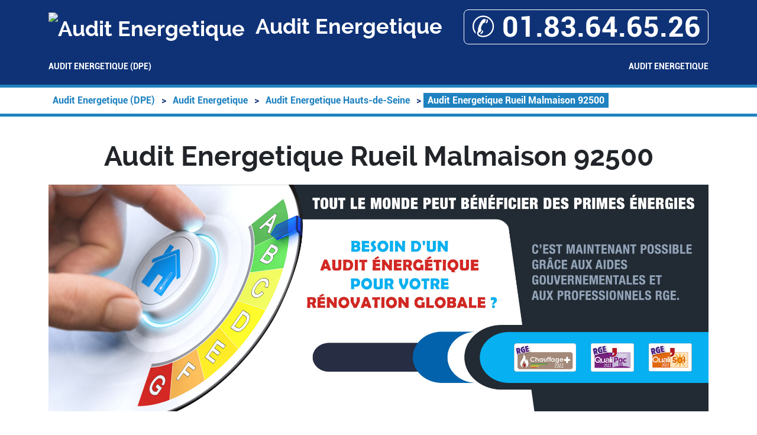

--- FILE ---
content_type: text/html; charset=UTF-8
request_url: https://www.audit-energetique.kijiji.fr/audit-energetique/92-hauts-de-seine/92500-rueil-malmaison
body_size: 19871
content:
<!DOCTYPE html> <html lang = "fr" prefix="og: http://ogp.me/ns#"> <head> <meta name="viewport" content="width=device-width, initial-scale=1"/> <meta name="theme-color" content="#4285f4"/> <meta charset="utf-8"/> <script type="text/javascript">/*<![CDATA[*/function clickIE4(){if(event.button==2){return false;}}
function clickNS4(e){if(document.layers||document.getElementById&&!document.all){if(e.which==2||e.which==3){return false;}}}
if(document.layers){document.captureEvents(Event.MOUSEDOWN);document.onmousedown=clickNS4;}else if(document.all&&!document.getElementById){document.onmousedown=clickIE4;}
document.oncontextmenu=new Function("return false")/*]]>*/</script><link rel="preconnect" href="https://maps.googleapis.com"/> <link rel="preconnect" href="https://maps.gstatic.com"/> <title>Audit Energetique Rueil Malmaison 92500. Tél : 01.83.64.65.26</title> <link type="text/css" rel="stylesheet" href="https://api.mapbox.com/mapbox-gl-js/v2.13.0/mapbox-gl.css"/> <link type="text/css" rel="stylesheet" href="https://www.audit-energetique.kijiji.fr/theme/ballon-solaire/global.css"/> <link type="text/css" rel="stylesheet" href="https://www.audit-energetique.kijiji.fr/theme/ballon-solaire/fonts.css"/> <link type="text/css" rel="stylesheet" href="https://www.audit-energetique.kijiji.fr/theme/ballon-solaire/colors.css"/> <link type="text/css" rel="stylesheet" href="https://unpkg.com/leaflet@1.3.4/dist/leaflet.css"/> <meta property="business:contact_data:street_address" content="Avenue Albert 1er"/> <meta property="og:url" content="https://www.audit-energetique.kijiji.fr/audit-energetique/92-hauts-de-seine/92500-rueil-malmaison"/> <meta property="business:contact_data:locality" content="Rueil Malmaison"/> <meta property="place:location:longitude" content="2.1768164634705"/> <meta property="og:type" content="business.business"/> <meta property="business:contact_data:postal_code" content="92500"/> <meta property="og:locale" content="fr_FR"/> <meta property="place:location:latitude" content="48.882463515061"/> <meta property="business:contact_data:country_name" content="France"/> <meta property="og:description" content="Audit Energetique Rueil Malmaison. DPE Rueil Malmaison. Entreprise Audit Energetique Rueil Malmaison. Audit Energetique renovationRueil Malmaison"/> <meta property="og:title" content="Audit Energetique Rueil Malmaison 92500"/> <link rel="image_src" href="https://www.audit-energetique.kijiji.fr/images/audit-energetique-rueil-malmaison-92500.jpg"/> <link type="text/css" rel="stylesheet" href="https://cdn.jsdelivr.net/npm/bootstrap@5.2.3/dist/css/bootstrap.min.css"/> <meta name="twitter:site" content="Audit Energetique"/> <meta name="twitter:title" content="Audit Energetique Rueil Malmaison 92500"/> <meta name="twitter:url" content="https://www.audit-energetique.kijiji.fr/audit-energetique/92-hauts-de-seine/92500-rueil-malmaison"/> <meta name="twitter:card" content="summary"/> <meta name="twitter:description" content="Audit Energetique Rueil Malmaison. DPE Rueil Malmaison. Entreprise Audit Energetique Rueil Malmaison. Audit Energetique renovationRueil Malmaison"/> <link href="/apple-touch.png" rel="apple-touch-icon"/> <meta name="geo.region" content="FR-92"/> <meta name="geo.placename" content="Rueil Malmaison"/> <meta name="ICBM" content="48.882463515061, 2.1768164634705"/> <meta name="geo.position" content="48.882463515061;2.1768164634705"/> <meta name="description" content="Audit Energetique Rueil Malmaison. DPE Rueil Malmaison. Entreprise Audit Energetique Rueil Malmaison. Audit Energetique renovationRueil Malmaison"/> <link href="/favicon.ico" rel="shortcut icon" type="image/x-icon"/> <meta name="google-site-verification" content="803uXflv5Rba5TJ9mRppfYETNMCoMtEncTVBibuefDM"/> <link rel="alternate" type="application/rss+xml" title="Audit Energetique" href="https://www.audit-energetique.kijiji.fr/feed.xml"/></head> <body> <header> <div class = "container"> <div id = "header_line"> <div id = "title_container"> <img src = "https://www.audit-energetique.kijiji.fr/favicon.ico" alt = "Audit Energetique"/> Audit Energetique </div> <div id = "mobile_container"> <a itemprop="telephone" href = "tel:+33183646526">&#9990; 01.83.64.65.26</a> </div> </div> <nav id = "menu-header" role = "navigation"> <ul> <li class = ""><a href="/">Audit Energetique (DPE)</a></li> <li class = "has_children"><a href="/audit-energetique">Audit Energetique</a><ul> <li class = "has_children"><a href="/audit-energetique/60-oise">Audit Energetique Oise</a><ul> <li class = ""><a href="/audit-energetique/60-oise/60000-beauvais">Audit Energetique Beauvais 60000</a></li> <li class = ""><a href="/audit-energetique/60-oise/60100-creil">Audit Energetique Creil 60100</a></li> <li class = ""><a href="/audit-energetique/60-oise/60110-meru">Audit Energetique Meru 60110</a></li> <li class = ""><a href="/audit-energetique/60-oise/60130-saint-just-en-chaussee">Audit Energetique Saint Just en Chaussee 60130</a></li> <li class = ""><a href="/audit-energetique/60-oise/60140-liancourt">Audit Energetique Liancourt 60140</a></li> <li class = ""><a href="/audit-energetique/60-oise/60160-montataire">Audit Energetique Montataire 60160</a></li> <li class = ""><a href="/audit-energetique/60-oise/60180-nogent-sur-oise">Audit Energetique Nogent sur Oise 60180</a></li> <li class = ""><a href="/audit-energetique/60-oise/60200-compiegne">Audit Energetique Compiegne 60200</a></li> <li class = ""><a href="/audit-energetique/60-oise/60230-chambly">Audit Energetique Chambly 60230</a></li> <li class = ""><a href="/audit-energetique/60-oise/60250-mouy">Audit Energetique Mouy 60250</a></li> <li class = ""><a href="/audit-energetique/60-oise/60260-lamorlaye">Audit Energetique Lamorlaye 60260</a></li> <li class = ""><a href="/audit-energetique/60-oise/60270-gouvieux">Audit Energetique Gouvieux 60270</a></li> <li class = ""><a href="/audit-energetique/60-oise/60280-margny-les-compiegne">Audit Energetique Margny les Compiegne 60280</a></li> <li class = ""><a href="/audit-energetique/60-oise/60300-senlis">Audit Energetique Senlis 60300</a></li> <li class = ""><a href="/audit-energetique/60-oise/60400-noyon">Audit Energetique Noyon 60400</a></li> <li class = ""><a href="/audit-energetique/60-oise/60500-chantilly">Audit Energetique Chantilly 60500</a></li> <li class = ""><a href="/audit-energetique/60-oise/60700-pont-sainte-maxence">Audit Energetique Pont Sainte Maxence 60700</a></li> <li class = ""><a href="/audit-energetique/60-oise/60800-crepy-en-valois">Audit Energetique Crepy en Valois 60800</a></li> <li class = ""><a href="/audit-energetique/60-oise/60870-villers-saint-paul">Audit Energetique Villers Saint Paul 60870</a></li> </ul> </li> <li class = "has_children"><a href="/audit-energetique/75-paris">Audit Energetique Paris</a><ul> <li class = ""><a href="/audit-energetique/75-paris/75001-paris">Audit Energetique Paris 75001</a></li> <li class = ""><a href="/audit-energetique/75-paris/75002-paris">Audit Energetique Paris 75002</a></li> <li class = ""><a href="/audit-energetique/75-paris/75003-paris">Audit Energetique Paris 75003</a></li> <li class = ""><a href="/audit-energetique/75-paris/75004-paris">Audit Energetique Paris 75004</a></li> <li class = ""><a href="/audit-energetique/75-paris/75005-paris">Audit Energetique Paris 75005</a></li> <li class = ""><a href="/audit-energetique/75-paris/75006-paris">Audit Energetique Paris 75006</a></li> <li class = ""><a href="/audit-energetique/75-paris/75007-paris">Audit Energetique Paris 75007</a></li> <li class = ""><a href="/audit-energetique/75-paris/75008-paris">Audit Energetique Paris 75008</a></li> <li class = ""><a href="/audit-energetique/75-paris/75009-paris">Audit Energetique Paris 75009</a></li> <li class = ""><a href="/audit-energetique/75-paris/75010-paris">Audit Energetique Paris 75010</a></li> <li class = ""><a href="/audit-energetique/75-paris/75011-paris">Audit Energetique Paris 75011</a></li> <li class = ""><a href="/audit-energetique/75-paris/75012-paris">Audit Energetique Paris 75012</a></li> <li class = ""><a href="/audit-energetique/75-paris/75013-paris">Audit Energetique Paris 75013</a></li> <li class = ""><a href="/audit-energetique/75-paris/75014-paris">Audit Energetique Paris 75014</a></li> <li class = ""><a href="/audit-energetique/75-paris/75015-paris">Audit Energetique Paris 75015</a></li> <li class = ""><a href="/audit-energetique/75-paris/75016-paris">Audit Energetique Paris 75016</a></li> <li class = ""><a href="/audit-energetique/75-paris/75017-paris">Audit Energetique Paris 75017</a></li> <li class = ""><a href="/audit-energetique/75-paris/75018-paris">Audit Energetique Paris 75018</a></li> <li class = ""><a href="/audit-energetique/75-paris/75019-paris">Audit Energetique Paris 75019</a></li> <li class = ""><a href="/audit-energetique/75-paris/75020-paris">Audit Energetique Paris 75020</a></li> </ul> </li> <li class = "has_children"><a href="/audit-energetique/77-seine-et-marne">Audit Energetique Seine-et-Marne</a><ul> <li class = ""><a href="/audit-energetique/77-seine-et-marne/77000-melun">Audit Energetique Melun 77000</a></li> <li class = ""><a href="/audit-energetique/77-seine-et-marne/77000-vaux-le-penil">Audit Energetique Vaux le Penil 77000</a></li> <li class = ""><a href="/audit-energetique/77-seine-et-marne/77100-meaux">Audit Energetique Meaux 77100</a></li> <li class = ""><a href="/audit-energetique/77-seine-et-marne/77100-nanteuil-les-meaux">Audit Energetique Nanteuil les Meaux 77100</a></li> <li class = ""><a href="/audit-energetique/77-seine-et-marne/77120-coulommiers">Audit Energetique Coulommiers 77120</a></li> <li class = ""><a href="/audit-energetique/77-seine-et-marne/77120-mouroux">Audit Energetique Mouroux 77120</a></li> <li class = ""><a href="/audit-energetique/77-seine-et-marne/77124-cregy-les-meaux">Audit Energetique Cregy les Meaux 77124</a></li> <li class = ""><a href="/audit-energetique/77-seine-et-marne/77124-villenoy">Audit Energetique Villenoy 77124</a></li> <li class = ""><a href="/audit-energetique/77-seine-et-marne/77127-lieusaint">Audit Energetique Lieusaint 77127</a></li> <li class = ""><a href="/audit-energetique/77-seine-et-marne/77130-montereau-fault-yonne">Audit Energetique Montereau Fault Yonne 77130</a></li> <li class = ""><a href="/audit-energetique/77-seine-et-marne/77140-nemours">Audit Energetique Nemours 77140</a></li> <li class = ""><a href="/audit-energetique/77-seine-et-marne/77140-saint-pierre-les-nemours">Audit Energetique Saint Pierre les Nemours 77140</a></li> <li class = ""><a href="/audit-energetique/77-seine-et-marne/77144-montevrain">Audit Energetique Montevrain 77144</a></li> <li class = ""><a href="/audit-energetique/77-seine-et-marne/77150-lesigny">Audit Energetique Lesigny 77150</a></li> <li class = ""><a href="/audit-energetique/77-seine-et-marne/77160-provins">Audit Energetique Provins 77160</a></li> <li class = ""><a href="/audit-energetique/77-seine-et-marne/77170-brie-comte-robert">Audit Energetique Brie Comte Robert 77170</a></li> <li class = ""><a href="/audit-energetique/77-seine-et-marne/77173-chevry-cossigny">Audit Energetique Chevry Cossigny 77173</a></li> <li class = ""><a href="/audit-energetique/77-seine-et-marne/77176-nandy">Audit Energetique Nandy 77176</a></li> <li class = ""><a href="/audit-energetique/77-seine-et-marne/77176-savigny-le-temple">Audit Energetique Savigny le Temple 77176</a></li> <li class = ""><a href="/audit-energetique/77-seine-et-marne/77177-brou-sur-chantereine">Audit Energetique Brou sur Chantereine 77177</a></li> <li class = ""><a href="/audit-energetique/77-seine-et-marne/77178-saint-pathus">Audit Energetique Saint Pathus 77178</a></li> <li class = ""><a href="/audit-energetique/77-seine-et-marne/77181-courtry">Audit Energetique Courtry 77181</a></li> <li class = ""><a href="/audit-energetique/77-seine-et-marne/77184-emerainville">Audit Energetique Emerainville 77184</a></li> <li class = ""><a href="/audit-energetique/77-seine-et-marne/77185-lognes">Audit Energetique Lognes 77185</a></li> <li class = ""><a href="/audit-energetique/77-seine-et-marne/77186-noisiel">Audit Energetique Noisiel 77186</a></li> <li class = ""><a href="/audit-energetique/77-seine-et-marne/77190-dammarie-les-lys">Audit Energetique Dammarie les Lys 77190</a></li> <li class = ""><a href="/audit-energetique/77-seine-et-marne/77200-torcy">Audit Energetique Torcy 77200</a></li> <li class = ""><a href="/audit-energetique/77-seine-et-marne/77210-avon">Audit Energetique Avon 77210</a></li> <li class = ""><a href="/audit-energetique/77-seine-et-marne/77220-gretz-armainvilliers">Audit Energetique Gretz Armainvilliers 77220</a></li> <li class = ""><a href="/audit-energetique/77-seine-et-marne/77220-tournan-en-brie">Audit Energetique Tournan en Brie 77220</a></li> <li class = ""><a href="/audit-energetique/77-seine-et-marne/77230-dammartin-en-goele">Audit Energetique Dammartin en Goele 77230</a></li> <li class = ""><a href="/audit-energetique/77-seine-et-marne/77240-cesson">Audit Energetique Cesson 77240</a></li> <li class = ""><a href="/audit-energetique/77-seine-et-marne/77240-vert-saint-denis">Audit Energetique Vert Saint Denis 77240</a></li> <li class = ""><a href="/audit-energetique/77-seine-et-marne/77250-moret-sur-loing">Audit Energetique Moret sur Loing 77250</a></li> <li class = ""><a href="/audit-energetique/77-seine-et-marne/77250-veneux-les-sablons">Audit Energetique Veneux les Sablons 77250</a></li> <li class = ""><a href="/audit-energetique/77-seine-et-marne/77260-la-ferte-sous-jouarre">Audit Energetique La Ferte sous Jouarre 77260</a></li> <li class = ""><a href="/audit-energetique/77-seine-et-marne/77270-villeparisis">Audit Energetique Villeparisis 77270</a></li> <li class = ""><a href="/audit-energetique/77-seine-et-marne/77280-othis">Audit Energetique Othis 77280</a></li> <li class = ""><a href="/audit-energetique/77-seine-et-marne/77290-mitry-mory">Audit Energetique Mitry Mory 77290</a></li> <li class = ""><a href="/audit-energetique/77-seine-et-marne/77300-fontainebleau">Audit Energetique Fontainebleau 77300</a></li> <li class = ""><a href="/audit-energetique/77-seine-et-marne/77310-saint-fargeau-ponthierry">Audit Energetique Saint Fargeau Ponthierry 77310</a></li> <li class = ""><a href="/audit-energetique/77-seine-et-marne/77320-la-ferte-gaucher">Audit Energetique La Ferte Gaucher 77320</a></li> <li class = ""><a href="/audit-energetique/77-seine-et-marne/77330-ozoir-la-ferriere">Audit Energetique Ozoir la Ferriere 77330</a></li> <li class = ""><a href="/audit-energetique/77-seine-et-marne/77340-pontault-combault">Audit Energetique Pontault Combault 77340</a></li> <li class = ""><a href="/audit-energetique/77-seine-et-marne/77350-le-mee-sur-seine">Audit Energetique Le Mee sur Seine 77350</a></li> <li class = ""><a href="/audit-energetique/77-seine-et-marne/77360-vaires-sur-marne">Audit Energetique Vaires sur Marne 77360</a></li> <li class = ""><a href="/audit-energetique/77-seine-et-marne/77370-nangis">Audit Energetique Nangis 77370</a></li> <li class = ""><a href="/audit-energetique/77-seine-et-marne/77380-combs-la-ville">Audit Energetique Combs la Ville 77380</a></li> <li class = ""><a href="/audit-energetique/77-seine-et-marne/77400-lagny-sur-marne">Audit Energetique Lagny sur Marne 77400</a></li> <li class = ""><a href="/audit-energetique/77-seine-et-marne/77400-saint-thibault-des-vignes">Audit Energetique Saint Thibault des Vignes 77400</a></li> <li class = ""><a href="/audit-energetique/77-seine-et-marne/77400-thorigny-sur-marne">Audit Energetique Thorigny sur Marne 77400</a></li> <li class = ""><a href="/audit-energetique/77-seine-et-marne/77410-claye-souilly">Audit Energetique Claye Souilly 77410</a></li> <li class = ""><a href="/audit-energetique/77-seine-et-marne/77420-champs-sur-marne">Audit Energetique Champs sur Marne 77420</a></li> <li class = ""><a href="/audit-energetique/77-seine-et-marne/77430-champagne-sur-seine">Audit Energetique Champagne sur Seine 77430</a></li> <li class = ""><a href="/audit-energetique/77-seine-et-marne/77450-esbly">Audit Energetique Esbly 77450</a></li> <li class = ""><a href="/audit-energetique/77-seine-et-marne/77460-souppes-sur-loing">Audit Energetique Souppes sur Loing 77460</a></li> <li class = ""><a href="/audit-energetique/77-seine-et-marne/77470-trilport">Audit Energetique Trilport 77470</a></li> <li class = ""><a href="/audit-energetique/77-seine-et-marne/77500-chelles">Audit Energetique Chelles 77500</a></li> <li class = ""><a href="/audit-energetique/77-seine-et-marne/77550-moissy-cramayel">Audit Energetique Moissy Cramayel 77550</a></li> <li class = ""><a href="/audit-energetique/77-seine-et-marne/77580-crecy-la-chapelle">Audit Energetique Crecy la Chapelle 77580</a></li> <li class = ""><a href="/audit-energetique/77-seine-et-marne/77590-bois-le-roi">Audit Energetique Bois le Roi 77590</a></li> <li class = ""><a href="/audit-energetique/77-seine-et-marne/77600-bussy-saint-georges">Audit Energetique Bussy Saint Georges 77600</a></li> <li class = ""><a href="/audit-energetique/77-seine-et-marne/77610-fontenay-tresigny">Audit Energetique Fontenay Tresigny 77610</a></li> <li class = ""><a href="/audit-energetique/77-seine-et-marne/77640-jouarre">Audit Energetique Jouarre 77640</a></li> <li class = ""><a href="/audit-energetique/77-seine-et-marne/77680-roissy-en-brie">Audit Energetique Roissy en Brie 77680</a></li> <li class = ""><a href="/audit-energetique/77-seine-et-marne/77700-bailly-romainvilliers">Audit Energetique Bailly Romainvilliers 77700</a></li> <li class = ""><a href="/audit-energetique/77-seine-et-marne/77700-chessy">Audit Energetique Chessy 77700</a></li> <li class = ""><a href="/audit-energetique/77-seine-et-marne/77700-magny-le-hongre">Audit Energetique Magny le Hongre 77700</a></li> <li class = ""><a href="/audit-energetique/77-seine-et-marne/77700-serris">Audit Energetique Serris 77700</a></li> <li class = ""><a href="/audit-energetique/77-seine-et-marne/77720-mormant">Audit Energetique Mormant 77720</a></li> <li class = ""><a href="/audit-energetique/77-seine-et-marne/77820-le-chatelet-en-brie">Audit Energetique Le Chatelet en Brie 77820</a></li> <li class = ""><a href="/audit-energetique/77-seine-et-marne/77860-quincy-voisins">Audit Energetique Quincy Voisins 77860</a></li> </ul> </li> <li class = "has_children"><a href="/audit-energetique/78-yvelines">Audit Energetique Yvelines</a><ul> <li class = ""><a href="/audit-energetique/78-yvelines/78000-versailles">Audit Energetique Versailles 78000</a></li> <li class = ""><a href="/audit-energetique/78-yvelines/78100-saint-germain-en-laye">Audit Energetique Saint Germain en Laye 78100</a></li> <li class = ""><a href="/audit-energetique/78-yvelines/78110-le-vesinet">Audit Energetique Le Vesinet 78110</a></li> <li class = ""><a href="/audit-energetique/78-yvelines/78112-fourqueux">Audit Energetique Fourqueux 78112</a></li> <li class = ""><a href="/audit-energetique/78-yvelines/78114-magny-les-hameaux">Audit Energetique Magny les Hameaux 78114</a></li> <li class = ""><a href="/audit-energetique/78-yvelines/78120-rambouillet">Audit Energetique Rambouillet 78120</a></li> <li class = ""><a href="/audit-energetique/78-yvelines/78130-les-mureaux">Audit Energetique Les Mureaux 78130</a></li> <li class = ""><a href="/audit-energetique/78-yvelines/78140-velizy-villacoublay">Audit Energetique Velizy Villacoublay 78140</a></li> <li class = ""><a href="/audit-energetique/78-yvelines/78150-le-chesnay">Audit Energetique Le Chesnay 78150</a></li> <li class = ""><a href="/audit-energetique/78-yvelines/78160-marly-le-roi">Audit Energetique Marly le Roi 78160</a></li> <li class = ""><a href="/audit-energetique/78-yvelines/78170-la-celle-saint-cloud">Audit Energetique La Celle Saint Cloud 78170</a></li> <li class = ""><a href="/audit-energetique/78-yvelines/78180-montigny-le-bretonneux">Audit Energetique Montigny le Bretonneux 78180</a></li> <li class = ""><a href="/audit-energetique/78-yvelines/78190-trappes">Audit Energetique Trappes 78190</a></li> <li class = ""><a href="/audit-energetique/78-yvelines/78200-magnanville">Audit Energetique Magnanville 78200</a></li> <li class = ""><a href="/audit-energetique/78-yvelines/78200-mantes-la-jolie">Audit Energetique Mantes la Jolie 78200</a></li> <li class = ""><a href="/audit-energetique/78-yvelines/78200-mantes-la-ville">Audit Energetique Mantes la Ville 78200</a></li> <li class = ""><a href="/audit-energetique/78-yvelines/78210-saint-cyr-l-ecole">Audit Energetique Saint Cyr l'ecole 78210</a></li> <li class = ""><a href="/audit-energetique/78-yvelines/78220-viroflay">Audit Energetique Viroflay 78220</a></li> <li class = ""><a href="/audit-energetique/78-yvelines/78230-le-pecq">Audit Energetique Le Pecq 78230</a></li> <li class = ""><a href="/audit-energetique/78-yvelines/78240-chambourcy">Audit Energetique Chambourcy 78240</a></li> <li class = ""><a href="/audit-energetique/78-yvelines/78250-meulan-en-yvelines">Audit Energetique Meulan en Yvelines 78250</a></li> <li class = ""><a href="/audit-energetique/78-yvelines/78260-acheres">Audit Energetique Acheres 78260</a></li> <li class = ""><a href="/audit-energetique/78-yvelines/78270-bonnieres-sur-seine">Audit Energetique Bonnieres sur Seine 78270</a></li> <li class = ""><a href="/audit-energetique/78-yvelines/78280-guyancourt">Audit Energetique Guyancourt 78280</a></li> <li class = ""><a href="/audit-energetique/78-yvelines/78290-croissy-sur-seine">Audit Energetique Croissy sur Seine 78290</a></li> <li class = ""><a href="/audit-energetique/78-yvelines/78300-poissy">Audit Energetique Poissy 78300</a></li> <li class = ""><a href="/audit-energetique/78-yvelines/78310-coignieres">Audit Energetique Coignieres 78310</a></li> <li class = ""><a href="/audit-energetique/78-yvelines/78310-maurepas">Audit Energetique Maurepas 78310</a></li> <li class = ""><a href="/audit-energetique/78-yvelines/78320-la-verriere">Audit Energetique La Verriere 78320</a></li> <li class = ""><a href="/audit-energetique/78-yvelines/78320-le-mesnil-saint-denis">Audit Energetique Le Mesnil Saint Denis 78320</a></li> <li class = ""><a href="/audit-energetique/78-yvelines/78330-fontenay-le-fleury">Audit Energetique Fontenay le Fleury 78330</a></li> <li class = ""><a href="/audit-energetique/78-yvelines/78340-les-clayes-sous-bois">Audit Energetique Les Clayes sous Bois 78340</a></li> <li class = ""><a href="/audit-energetique/78-yvelines/78350-jouy-en-josas">Audit Energetique Jouy en Josas 78350</a></li> <li class = ""><a href="/audit-energetique/78-yvelines/78360-montesson">Audit Energetique Montesson 78360</a></li> <li class = ""><a href="/audit-energetique/78-yvelines/78370-plaisir">Audit Energetique Plaisir 78370</a></li> <li class = ""><a href="/audit-energetique/78-yvelines/78380-bougival">Audit Energetique Bougival 78380</a></li> <li class = ""><a href="/audit-energetique/78-yvelines/78400-chatou">Audit Energetique Chatou 78400</a></li> <li class = ""><a href="/audit-energetique/78-yvelines/78410-aubergenville">Audit Energetique Aubergenville 78410</a></li> <li class = ""><a href="/audit-energetique/78-yvelines/78420-carrieres-sur-seine">Audit Energetique Carrieres sur Seine 78420</a></li> <li class = ""><a href="/audit-energetique/78-yvelines/78430-louveciennes">Audit Energetique Louveciennes 78430</a></li> <li class = ""><a href="/audit-energetique/78-yvelines/78440-gargenville">Audit Energetique Gargenville 78440</a></li> <li class = ""><a href="/audit-energetique/78-yvelines/78440-issou">Audit Energetique Issou 78440</a></li> <li class = ""><a href="/audit-energetique/78-yvelines/78450-villepreux">Audit Energetique Villepreux 78450</a></li> <li class = ""><a href="/audit-energetique/78-yvelines/78460-chevreuse">Audit Energetique Chevreuse 78460</a></li> <li class = ""><a href="/audit-energetique/78-yvelines/78470-saint-remy-les-chevreuse">Audit Energetique Saint Remy les Chevreuse 78470</a></li> <li class = ""><a href="/audit-energetique/78-yvelines/78480-verneuil-sur-seine">Audit Energetique Verneuil sur Seine 78480</a></li> <li class = ""><a href="/audit-energetique/78-yvelines/78500-sartrouville">Audit Energetique Sartrouville 78500</a></li> <li class = ""><a href="/audit-energetique/78-yvelines/78510-triel-sur-seine">Audit Energetique Triel sur Seine 78510</a></li> <li class = ""><a href="/audit-energetique/78-yvelines/78520-limay">Audit Energetique Limay 78520</a></li> <li class = ""><a href="/audit-energetique/78-yvelines/78530-buc">Audit Energetique Buc 78530</a></li> <li class = ""><a href="/audit-energetique/78-yvelines/78540-vernouillet">Audit Energetique Vernouillet 78540</a></li> <li class = ""><a href="/audit-energetique/78-yvelines/78560-le-port-marly">Audit Energetique Le Port Marly 78560</a></li> <li class = ""><a href="/audit-energetique/78-yvelines/78570-andresy">Audit Energetique Andresy 78570</a></li> <li class = ""><a href="/audit-energetique/78-yvelines/78570-chanteloup-les-vignes">Audit Energetique Chanteloup les Vignes 78570</a></li> <li class = ""><a href="/audit-energetique/78-yvelines/78580-maule">Audit Energetique Maule 78580</a></li> <li class = ""><a href="/audit-energetique/78-yvelines/78590-noisy-le-roi">Audit Energetique Noisy le Roi 78590</a></li> <li class = ""><a href="/audit-energetique/78-yvelines/78600-le-mesnil-le-roi">Audit Energetique Le Mesnil le Roi 78600</a></li> <li class = ""><a href="/audit-energetique/78-yvelines/78600-maisons-laffitte">Audit Energetique Maisons Laffitte 78600</a></li> <li class = ""><a href="/audit-energetique/78-yvelines/78610-le-perray-en-yvelines">Audit Energetique Le Perray en Yvelines 78610</a></li> <li class = ""><a href="/audit-energetique/78-yvelines/78620-l-etang-la-ville">Audit Energetique L etang la Ville 78620</a></li> <li class = ""><a href="/audit-energetique/78-yvelines/78630-orgeval">Audit Energetique Orgeval 78630</a></li> <li class = ""><a href="/audit-energetique/78-yvelines/78650-beynes">Audit Energetique Beynes 78650</a></li> <li class = ""><a href="/audit-energetique/78-yvelines/78670-villennes-sur-seine">Audit Energetique Villennes sur Seine 78670</a></li> <li class = ""><a href="/audit-energetique/78-yvelines/78690-les-essarts-le-roi">Audit Energetique Les Essarts le Roi 78690</a></li> <li class = ""><a href="/audit-energetique/78-yvelines/78700-conflans-sainte-honorine">Audit Energetique Conflans Sainte Honorine 78700</a></li> <li class = ""><a href="/audit-energetique/78-yvelines/78710-rosny-sur-seine">Audit Energetique Rosny sur Seine 78710</a></li> <li class = ""><a href="/audit-energetique/78-yvelines/78730-saint-arnoult-en-yvelines">Audit Energetique Saint Arnoult en Yvelines 78730</a></li> <li class = ""><a href="/audit-energetique/78-yvelines/78740-vaux-sur-seine">Audit Energetique Vaux sur Seine 78740</a></li> <li class = ""><a href="/audit-energetique/78-yvelines/78760-jouars-pontchartrain">Audit Energetique Jouars Pontchartrain 78760</a></li> <li class = ""><a href="/audit-energetique/78-yvelines/78780-maurecourt">Audit Energetique Maurecourt 78780</a></li> <li class = ""><a href="/audit-energetique/78-yvelines/78800-houilles">Audit Energetique Houilles 78800</a></li> <li class = ""><a href="/audit-energetique/78-yvelines/78820-juziers">Audit Energetique Juziers 78820</a></li> <li class = ""><a href="/audit-energetique/78-yvelines/78840-freneuse">Audit Energetique Freneuse 78840</a></li> <li class = ""><a href="/audit-energetique/78-yvelines/78860-saint-nom-la-breteche">Audit Energetique Saint Nom la Breteche 78860</a></li> <li class = ""><a href="/audit-energetique/78-yvelines/78870-bailly">Audit Energetique Bailly 78870</a></li> <li class = ""><a href="/audit-energetique/78-yvelines/78920-ecquevilly">Audit Energetique Ecquevilly 78920</a></li> <li class = ""><a href="/audit-energetique/78-yvelines/78955-carrieres-sous-poissy">Audit Energetique Carrieres sous Poissy 78955</a></li> <li class = ""><a href="/audit-energetique/78-yvelines/78960-voisins-le-bretonneux">Audit Energetique Voisins le Bretonneux 78960</a></li> <li class = ""><a href="/audit-energetique/78-yvelines/78990-elancourt">Audit Energetique Elancourt 78990</a></li> </ul> </li> <li class = "has_children"><a href="/audit-energetique/91-essonne">Audit Energetique Essonne</a><ul> <li class = ""><a href="/audit-energetique/91-essonne/91000-evry">Audit Energetique Evry 91000</a></li> <li class = ""><a href="/audit-energetique/91-essonne/91070-bondoufle">Audit Energetique Bondoufle 91070</a></li> <li class = ""><a href="/audit-energetique/91-essonne/91080-courcouronnes">Audit Energetique Courcouronnes 91080</a></li> <li class = ""><a href="/audit-energetique/91-essonne/91090-lisses">Audit Energetique Lisses 91090</a></li> <li class = ""><a href="/audit-energetique/91-essonne/91100-corbeil-essonnes">Audit Energetique Corbeil Essonnes 91100</a></li> <li class = ""><a href="/audit-energetique/91-essonne/91100-villabe">Audit Energetique Villabe 91100</a></li> <li class = ""><a href="/audit-energetique/91-essonne/91120-palaiseau">Audit Energetique Palaiseau 91120</a></li> <li class = ""><a href="/audit-energetique/91-essonne/91130-ris-orangis">Audit Energetique Ris Orangis 91130</a></li> <li class = ""><a href="/audit-energetique/91-essonne/91140-villebon-sur-yvette">Audit Energetique Villebon sur Yvette 91140</a></li> <li class = ""><a href="/audit-energetique/91-essonne/91150-etampes">Audit Energetique Etampes 91150</a></li> <li class = ""><a href="/audit-energetique/91-essonne/91150-morigny-champigny">Audit Energetique Morigny Champigny 91150</a></li> <li class = ""><a href="/audit-energetique/91-essonne/91160-ballainvilliers">Audit Energetique Ballainvilliers 91160</a></li> <li class = ""><a href="/audit-energetique/91-essonne/91160-longjumeau">Audit Energetique Longjumeau 91160</a></li> <li class = ""><a href="/audit-energetique/91-essonne/91160-saulx-les-chartreux">Audit Energetique Saulx les Chartreux 91160</a></li> <li class = ""><a href="/audit-energetique/91-essonne/91170-viry-chatillon">Audit Energetique Viry Chatillon 91170</a></li> <li class = ""><a href="/audit-energetique/91-essonne/91180-saint-germain-les-arpajon">Audit Energetique Saint Germain les Arpajon 91180</a></li> <li class = ""><a href="/audit-energetique/91-essonne/91190-gif-sur-yvette">Audit Energetique Gif sur Yvette 91190</a></li> <li class = ""><a href="/audit-energetique/91-essonne/91200-athis-mons">Audit Energetique Athis Mons 91200</a></li> <li class = ""><a href="/audit-energetique/91-essonne/91210-draveil">Audit Energetique Draveil 91210</a></li> <li class = ""><a href="/audit-energetique/91-essonne/91220-bretigny-sur-orge">Audit Energetique Bretigny sur Orge 91220</a></li> <li class = ""><a href="/audit-energetique/91-essonne/91220-le-plessis-pate">Audit Energetique Le Plessis Pate 91220</a></li> <li class = ""><a href="/audit-energetique/91-essonne/91230-montgeron">Audit Energetique Montgeron 91230</a></li> <li class = ""><a href="/audit-energetique/91-essonne/91240-saint-michel-sur-orge">Audit Energetique Saint Michel sur Orge 91240</a></li> <li class = ""><a href="/audit-energetique/91-essonne/91250-saint-germain-les-corbeil">Audit Energetique Saint Germain les Corbeil 91250</a></li> <li class = ""><a href="/audit-energetique/91-essonne/91250-saintry-sur-seine">Audit Energetique Saintry sur Seine 91250</a></li> <li class = ""><a href="/audit-energetique/91-essonne/91260-juvisy-sur-orge">Audit Energetique Juvisy sur Orge 91260</a></li> <li class = ""><a href="/audit-energetique/91-essonne/91270-vigneux-sur-seine">Audit Energetique Vigneux sur Seine 91270</a></li> <li class = ""><a href="/audit-energetique/91-essonne/91280-saint-pierre-du-perray">Audit Energetique Saint Pierre du Perray 91280</a></li> <li class = ""><a href="/audit-energetique/91-essonne/91290-arpajon">Audit Energetique Arpajon 91290</a></li> <li class = ""><a href="/audit-energetique/91-essonne/91290-la-norville">Audit Energetique La Norville 91290</a></li> <li class = ""><a href="/audit-energetique/91-essonne/91290-ollainville">Audit Energetique Ollainville 91290</a></li> <li class = ""><a href="/audit-energetique/91-essonne/91300-massy">Audit Energetique Massy 91300</a></li> <li class = ""><a href="/audit-energetique/91-essonne/91310-leuville-sur-orge">Audit Energetique Leuville sur Orge 91310</a></li> <li class = ""><a href="/audit-energetique/91-essonne/91310-linas">Audit Energetique Linas 91310</a></li> <li class = ""><a href="/audit-energetique/91-essonne/91310-longpont-sur-orge">Audit Energetique Longpont sur Orge 91310</a></li> <li class = ""><a href="/audit-energetique/91-essonne/91310-montlhery">Audit Energetique Montlhery 91310</a></li> <li class = ""><a href="/audit-energetique/91-essonne/91320-wissous">Audit Energetique Wissous 91320</a></li> <li class = ""><a href="/audit-energetique/91-essonne/91330-yerres">Audit Energetique Yerres 91330</a></li> <li class = ""><a href="/audit-energetique/91-essonne/91350-grigny">Audit Energetique Grigny 91350</a></li> <li class = ""><a href="/audit-energetique/91-essonne/91360-epinay-sur-orge">Audit Energetique Epinay sur Orge 91360</a></li> <li class = ""><a href="/audit-energetique/91-essonne/91360-villemoisson-sur-orge">Audit Energetique Villemoisson sur Orge 91360</a></li> <li class = ""><a href="/audit-energetique/91-essonne/91370-verrieres-le-buisson">Audit Energetique Verrieres le Buisson 91370</a></li> <li class = ""><a href="/audit-energetique/91-essonne/91380-chilly-mazarin">Audit Energetique Chilly Mazarin 91380</a></li> <li class = ""><a href="/audit-energetique/91-essonne/91390-morsang-sur-orge">Audit Energetique Morsang sur Orge 91390</a></li> <li class = ""><a href="/audit-energetique/91-essonne/91400-orsay">Audit Energetique Orsay 91400</a></li> <li class = ""><a href="/audit-energetique/91-essonne/91410-dourdan">Audit Energetique Dourdan 91410</a></li> <li class = ""><a href="/audit-energetique/91-essonne/91420-morangis">Audit Energetique Morangis 91420</a></li> <li class = ""><a href="/audit-energetique/91-essonne/91430-igny">Audit Energetique Igny 91430</a></li> <li class = ""><a href="/audit-energetique/91-essonne/91440-bures-sur-yvette">Audit Energetique Bures sur Yvette 91440</a></li> <li class = ""><a href="/audit-energetique/91-essonne/91450-soisy-sur-seine">Audit Energetique Soisy sur Seine 91450</a></li> <li class = ""><a href="/audit-energetique/91-essonne/91460-marcoussis">Audit Energetique Marcoussis 91460</a></li> <li class = ""><a href="/audit-energetique/91-essonne/91470-limours">Audit Energetique Limours 91470</a></li> <li class = ""><a href="/audit-energetique/91-essonne/91480-quincy-sous-senart">Audit Energetique Quincy sous Senart 91480</a></li> <li class = ""><a href="/audit-energetique/91-essonne/91490-milly-la-foret">Audit Energetique Milly la Foret 91490</a></li> <li class = ""><a href="/audit-energetique/91-essonne/91510-lardy">Audit Energetique Lardy 91510</a></li> <li class = ""><a href="/audit-energetique/91-essonne/91520-egly">Audit Energetique Egly 91520</a></li> <li class = ""><a href="/audit-energetique/91-essonne/91530-saint-cheron">Audit Energetique Saint Cheron 91530</a></li> <li class = ""><a href="/audit-energetique/91-essonne/91540-mennecy">Audit Energetique Mennecy 91540</a></li> <li class = ""><a href="/audit-energetique/91-essonne/91550-paray-vieille-poste">Audit Energetique Paray Vieille Poste 91550</a></li> <li class = ""><a href="/audit-energetique/91-essonne/91560-crosne">Audit Energetique Crosne 91560</a></li> <li class = ""><a href="/audit-energetique/91-essonne/91570-bievres">Audit Energetique Bievres 91570</a></li> <li class = ""><a href="/audit-energetique/91-essonne/91580-etrechy">Audit Energetique Etrechy 91580</a></li> <li class = ""><a href="/audit-energetique/91-essonne/91590-la-ferte-alais">Audit Energetique La Ferte Alais 91590</a></li> <li class = ""><a href="/audit-energetique/91-essonne/91600-savigny-sur-orge">Audit Energetique Savigny sur Orge 91600</a></li> <li class = ""><a href="/audit-energetique/91-essonne/91610-ballancourt-sur-essonne">Audit Energetique Ballancourt sur Essonne 91610</a></li> <li class = ""><a href="/audit-energetique/91-essonne/91620-la-ville-du-bois">Audit Energetique La Ville du Bois 91620</a></li> <li class = ""><a href="/audit-energetique/91-essonne/91620-nozay">Audit Energetique Nozay 91620</a></li> <li class = ""><a href="/audit-energetique/91-essonne/91630-marolles-en-hurepoix">Audit Energetique Marolles en Hurepoix 91630</a></li> <li class = ""><a href="/audit-energetique/91-essonne/91650-breuillet">Audit Energetique Breuillet 91650</a></li> <li class = ""><a href="/audit-energetique/91-essonne/91670-angerville">Audit Energetique Angerville 91670</a></li> <li class = ""><a href="/audit-energetique/91-essonne/91700-fleury-merogis">Audit Energetique Fleury Merogis 91700</a></li> <li class = ""><a href="/audit-energetique/91-essonne/91700-sainte-genevieve-des-bois">Audit Energetique Sainte Genevieve des Bois 91700</a></li> <li class = ""><a href="/audit-energetique/91-essonne/91700-villiers-sur-orge">Audit Energetique Villiers sur Orge 91700</a></li> <li class = ""><a href="/audit-energetique/91-essonne/91760-itteville">Audit Energetique Itteville 91760</a></li> <li class = ""><a href="/audit-energetique/91-essonne/91800-boussy-saint-antoine">Audit Energetique Boussy Saint Antoine 91800</a></li> <li class = ""><a href="/audit-energetique/91-essonne/91800-brunoy">Audit Energetique Brunoy 91800</a></li> <li class = ""><a href="/audit-energetique/91-essonne/91830-le-coudray-montceaux">Audit Energetique Le Coudray Montceaux 91830</a></li> <li class = ""><a href="/audit-energetique/91-essonne/91860-epinay-sous-senart">Audit Energetique Epinay sous Senart 91860</a></li> <li class = ""><a href="/audit-energetique/91-essonne/91940-les-ulis">Audit Energetique Les Ulis 91940</a></li> </ul> </li> <li class = "has_children"><a href="/audit-energetique/92-hauts-de-seine">Audit Energetique Hauts-de-Seine</a><ul> <li class = ""><a href="/audit-energetique/92-hauts-de-seine/92000-nanterre">Audit Energetique Nanterre 92000</a></li> <li class = ""><a href="/audit-energetique/92-hauts-de-seine/92100-boulogne-billancourt">Audit Energetique Boulogne Billancourt 92100</a></li> <li class = ""><a href="/audit-energetique/92-hauts-de-seine/92110-clichy">Audit Energetique Clichy 92110</a></li> <li class = ""><a href="/audit-energetique/92-hauts-de-seine/92120-montrouge">Audit Energetique Montrouge 92120</a></li> <li class = ""><a href="/audit-energetique/92-hauts-de-seine/92130-issy-les-moulineaux">Audit Energetique Issy les Moulineaux 92130</a></li> <li class = ""><a href="/audit-energetique/92-hauts-de-seine/92140-clamart">Audit Energetique Clamart 92140</a></li> <li class = ""><a href="/audit-energetique/92-hauts-de-seine/92150-suresnes">Audit Energetique Suresnes 92150</a></li> <li class = ""><a href="/audit-energetique/92-hauts-de-seine/92160-antony">Audit Energetique Antony 92160</a></li> <li class = ""><a href="/audit-energetique/92-hauts-de-seine/92170-vanves">Audit Energetique Vanves 92170</a></li> <li class = ""><a href="/audit-energetique/92-hauts-de-seine/92190-meudon">Audit Energetique Meudon 92190</a></li> <li class = ""><a href="/audit-energetique/92-hauts-de-seine/92200-neuilly-sur-seine">Audit Energetique Neuilly sur Seine 92200</a></li> <li class = ""><a href="/audit-energetique/92-hauts-de-seine/92210-saint-cloud">Audit Energetique Saint Cloud 92210</a></li> <li class = ""><a href="/audit-energetique/92-hauts-de-seine/92220-bagneux">Audit Energetique Bagneux 92220</a></li> <li class = ""><a href="/audit-energetique/92-hauts-de-seine/92230-gennevilliers">Audit Energetique Gennevilliers 92230</a></li> <li class = ""><a href="/audit-energetique/92-hauts-de-seine/92240-malakoff">Audit Energetique Malakoff 92240</a></li> <li class = ""><a href="/audit-energetique/92-hauts-de-seine/92250-la-garenne-colombes">Audit Energetique La Garenne Colombes 92250</a></li> <li class = ""><a href="/audit-energetique/92-hauts-de-seine/92260-fontenay-aux-roses">Audit Energetique Fontenay aux Roses 92260</a></li> <li class = ""><a href="/audit-energetique/92-hauts-de-seine/92270-bois-colombes">Audit Energetique Bois Colombes 92270</a></li> <li class = ""><a href="/audit-energetique/92-hauts-de-seine/92290-chatenay-malabry">Audit Energetique Chatenay Malabry 92290</a></li> <li class = ""><a href="/audit-energetique/92-hauts-de-seine/92300-levallois-perret">Audit Energetique Levallois Perret 92300</a></li> <li class = ""><a href="/audit-energetique/92-hauts-de-seine/92310-sevres">Audit Energetique Sevres 92310</a></li> <li class = ""><a href="/audit-energetique/92-hauts-de-seine/92320-chatillon">Audit Energetique Chatillon 92320</a></li> <li class = ""><a href="/audit-energetique/92-hauts-de-seine/92330-sceaux">Audit Energetique Sceaux 92330</a></li> <li class = ""><a href="/audit-energetique/92-hauts-de-seine/92340-bourg-la-reine">Audit Energetique Bourg la Reine 92340</a></li> <li class = ""><a href="/audit-energetique/92-hauts-de-seine/92350-le-plessis-robinson">Audit Energetique Le Plessis Robinson 92350</a></li> <li class = ""><a href="/audit-energetique/92-hauts-de-seine/92370-chaville">Audit Energetique Chaville 92370</a></li> <li class = ""><a href="/audit-energetique/92-hauts-de-seine/92380-garches">Audit Energetique Garches 92380</a></li> <li class = ""><a href="/audit-energetique/92-hauts-de-seine/92390-villeneuve-la-garenne">Audit Energetique Villeneuve la Garenne 92390</a></li> <li class = ""><a href="/audit-energetique/92-hauts-de-seine/92400-courbevoie">Audit Energetique Courbevoie 92400</a></li> <li class = ""><a href="/audit-energetique/92-hauts-de-seine/92410-ville-d-avray">Audit Energetique Ville d'Avray 92410</a></li> <li class = ""><a href="/audit-energetique/92-hauts-de-seine/92420-vaucresson">Audit Energetique Vaucresson 92420</a></li> <li class = ""><a href="/audit-energetique/92-hauts-de-seine/92430-marnes-la-coquette">Audit Energetique Marnes la Coquette 92430</a></li> <li class = " visible"><a class = "active" href="/audit-energetique/92-hauts-de-seine/92500-rueil-malmaison">Audit Energetique Rueil Malmaison 92500</a></li> <li class = ""><a href="/audit-energetique/92-hauts-de-seine/92600-asnieres-sur-seine">Audit Energetique Asnieres sur Seine 92600</a></li> <li class = ""><a href="/audit-energetique/92-hauts-de-seine/92700-colombes">Audit Energetique Colombes 92700</a></li> <li class = ""><a href="/audit-energetique/92-hauts-de-seine/92800-puteaux">Audit Energetique Puteaux 92800</a></li> </ul> </li> <li class = "has_children"><a href="/audit-energetique/93-seine-saint-denis">Audit Energetique Seine-Saint-Denis</a><ul> <li class = ""><a href="/audit-energetique/93-seine-saint-denis/93000-bobigny">Audit Energetique Bobigny 93000</a></li> <li class = ""><a href="/audit-energetique/93-seine-saint-denis/93100-montreuil">Audit Energetique Montreuil 93100</a></li> <li class = ""><a href="/audit-energetique/93-seine-saint-denis/93110-rosny-sous-bois">Audit Energetique Rosny sous Bois 93110</a></li> <li class = ""><a href="/audit-energetique/93-seine-saint-denis/93120-la-courneuve">Audit Energetique La Courneuve 93120</a></li> <li class = ""><a href="/audit-energetique/93-seine-saint-denis/93130-noisy-le-sec">Audit Energetique Noisy le Sec 93130</a></li> <li class = ""><a href="/audit-energetique/93-seine-saint-denis/93140-bondy">Audit Energetique Bondy 93140</a></li> <li class = ""><a href="/audit-energetique/93-seine-saint-denis/93150-le-blanc-mesnil">Audit Energetique Le Blanc Mesnil 93150</a></li> <li class = ""><a href="/audit-energetique/93-seine-saint-denis/93160-noisy-le-grand">Audit Energetique Noisy le Grand 93160</a></li> <li class = ""><a href="/audit-energetique/93-seine-saint-denis/93170-bagnolet">Audit Energetique Bagnolet 93170</a></li> <li class = ""><a href="/audit-energetique/93-seine-saint-denis/93190-livry-gargan">Audit Energetique Livry Gargan 93190</a></li> <li class = ""><a href="/audit-energetique/93-seine-saint-denis/93200-saint-denis">Audit Energetique Saint Denis 93200</a></li> <li class = ""><a href="/audit-energetique/93-seine-saint-denis/93220-gagny">Audit Energetique Gagny 93220</a></li> <li class = ""><a href="/audit-energetique/93-seine-saint-denis/93230-romainville">Audit Energetique Romainville 93230</a></li> <li class = ""><a href="/audit-energetique/93-seine-saint-denis/93240-stains">Audit Energetique Stains 93240</a></li> <li class = ""><a href="/audit-energetique/93-seine-saint-denis/93250-villemomble">Audit Energetique Villemomble 93250</a></li> <li class = ""><a href="/audit-energetique/93-seine-saint-denis/93260-les-lilas">Audit Energetique Les Lilas 93260</a></li> <li class = ""><a href="/audit-energetique/93-seine-saint-denis/93270-sevran">Audit Energetique Sevran 93270</a></li> <li class = ""><a href="/audit-energetique/93-seine-saint-denis/93290-tremblay-en-france">Audit Energetique Tremblay en France 93290</a></li> <li class = ""><a href="/audit-energetique/93-seine-saint-denis/93300-aubervilliers">Audit Energetique Aubervilliers 93300</a></li> <li class = ""><a href="/audit-energetique/93-seine-saint-denis/93310-le-pre-saint-gervais">Audit Energetique Le Pre Saint Gervais 93310</a></li> <li class = ""><a href="/audit-energetique/93-seine-saint-denis/93320-les-pavillons-sous-bois">Audit Energetique Les Pavillons sous Bois 93320</a></li> <li class = ""><a href="/audit-energetique/93-seine-saint-denis/93330-neuilly-sur-marne">Audit Energetique Neuilly sur Marne 93330</a></li> <li class = ""><a href="/audit-energetique/93-seine-saint-denis/93340-le-raincy">Audit Energetique Le Raincy 93340</a></li> <li class = ""><a href="/audit-energetique/93-seine-saint-denis/93350-le-bourget">Audit Energetique Le Bourget 93350</a></li> <li class = ""><a href="/audit-energetique/93-seine-saint-denis/93360-neuilly-plaisance">Audit Energetique Neuilly Plaisance 93360</a></li> <li class = ""><a href="/audit-energetique/93-seine-saint-denis/93370-montfermeil">Audit Energetique Montfermeil 93370</a></li> <li class = ""><a href="/audit-energetique/93-seine-saint-denis/93380-pierrefitte-sur-seine">Audit Energetique Pierrefitte sur Seine 93380</a></li> <li class = ""><a href="/audit-energetique/93-seine-saint-denis/93390-clichy-sous-bois">Audit Energetique Clichy sous Bois 93390</a></li> <li class = ""><a href="/audit-energetique/93-seine-saint-denis/93400-saint-ouen">Audit Energetique Saint Ouen 93400</a></li> <li class = ""><a href="/audit-energetique/93-seine-saint-denis/93410-vaujours">Audit Energetique Vaujours 93410</a></li> <li class = ""><a href="/audit-energetique/93-seine-saint-denis/93420-villepinte">Audit Energetique Villepinte 93420</a></li> <li class = ""><a href="/audit-energetique/93-seine-saint-denis/93430-villetaneuse">Audit Energetique Villetaneuse 93430</a></li> <li class = ""><a href="/audit-energetique/93-seine-saint-denis/93440-dugny">Audit Energetique Dugny 93440</a></li> <li class = ""><a href="/audit-energetique/93-seine-saint-denis/93460-gournay-sur-marne">Audit Energetique Gournay sur Marne 93460</a></li> <li class = ""><a href="/audit-energetique/93-seine-saint-denis/93470-coubron">Audit Energetique Coubron 93470</a></li> <li class = ""><a href="/audit-energetique/93-seine-saint-denis/93500-pantin">Audit Energetique Pantin 93500</a></li> <li class = ""><a href="/audit-energetique/93-seine-saint-denis/93600-aulnay-sous-bois">Audit Energetique Aulnay sous Bois 93600</a></li> <li class = ""><a href="/audit-energetique/93-seine-saint-denis/93700-drancy">Audit Energetique Drancy 93700</a></li> <li class = ""><a href="/audit-energetique/93-seine-saint-denis/93800-epinay-sur-seine">Audit Energetique Epinay sur Seine 93800</a></li> </ul> </li> <li class = "has_children"><a href="/audit-energetique/94-val-de-marne">Audit Energetique Val-de-Marne</a><ul> <li class = ""><a href="/audit-energetique/94-val-de-marne/94000-creteil">Audit Energetique Creteil 94000</a></li> <li class = ""><a href="/audit-energetique/94-val-de-marne/94100-saint-maur-des-fosses">Audit Energetique Saint Maur des Fosses 94100</a></li> <li class = ""><a href="/audit-energetique/94-val-de-marne/94110-arcueil">Audit Energetique Arcueil 94110</a></li> <li class = ""><a href="/audit-energetique/94-val-de-marne/94120-fontenay-sous-bois">Audit Energetique Fontenay sous Bois 94120</a></li> <li class = ""><a href="/audit-energetique/94-val-de-marne/94130-nogent-sur-marne">Audit Energetique Nogent sur Marne 94130</a></li> <li class = ""><a href="/audit-energetique/94-val-de-marne/94140-alfortville">Audit Energetique Alfortville 94140</a></li> <li class = ""><a href="/audit-energetique/94-val-de-marne/94150-rungis">Audit Energetique Rungis 94150</a></li> <li class = ""><a href="/audit-energetique/94-val-de-marne/94160-saint-mande">Audit Energetique Saint Mande 94160</a></li> <li class = ""><a href="/audit-energetique/94-val-de-marne/94170-le-perreux-sur-marne">Audit Energetique Le Perreux sur Marne 94170</a></li> <li class = ""><a href="/audit-energetique/94-val-de-marne/94190-villeneuve-saint-georges">Audit Energetique Villeneuve Saint Georges 94190</a></li> <li class = ""><a href="/audit-energetique/94-val-de-marne/94200-ivry-sur-seine">Audit Energetique Ivry sur Seine 94200</a></li> <li class = ""><a href="/audit-energetique/94-val-de-marne/94220-charenton-le-pont">Audit Energetique Charenton le Pont 94220</a></li> <li class = ""><a href="/audit-energetique/94-val-de-marne/94230-cachan">Audit Energetique Cachan 94230</a></li> <li class = ""><a href="/audit-energetique/94-val-de-marne/94240-l-hay-les-roses">Audit Energetique L Hay les Roses 94240</a></li> <li class = ""><a href="/audit-energetique/94-val-de-marne/94250-gentilly">Audit Energetique Gentilly 94250</a></li> <li class = ""><a href="/audit-energetique/94-val-de-marne/94260-fresnes">Audit Energetique Fresnes 94260</a></li> <li class = ""><a href="/audit-energetique/94-val-de-marne/94270-le-kremlin-bicetre">Audit Energetique Le Kremlin Bicetre 94270</a></li> <li class = ""><a href="/audit-energetique/94-val-de-marne/94290-villeneuve-le-roi">Audit Energetique Villeneuve le Roi 94290</a></li> <li class = ""><a href="/audit-energetique/94-val-de-marne/94300-vincennes">Audit Energetique Vincennes 94300</a></li> <li class = ""><a href="/audit-energetique/94-val-de-marne/94310-orly">Audit Energetique Orly 94310</a></li> <li class = ""><a href="/audit-energetique/94-val-de-marne/94320-thiais">Audit Energetique Thiais 94320</a></li> <li class = ""><a href="/audit-energetique/94-val-de-marne/94340-joinville-le-pont">Audit Energetique Joinville le Pont 94340</a></li> <li class = ""><a href="/audit-energetique/94-val-de-marne/94350-villiers-sur-marne">Audit Energetique Villiers sur Marne 94350</a></li> <li class = ""><a href="/audit-energetique/94-val-de-marne/94360-bry-sur-marne">Audit Energetique Bry sur Marne 94360</a></li> <li class = ""><a href="/audit-energetique/94-val-de-marne/94370-sucy-en-brie">Audit Energetique Sucy en Brie 94370</a></li> <li class = ""><a href="/audit-energetique/94-val-de-marne/94380-bonneuil-sur-marne">Audit Energetique Bonneuil sur Marne 94380</a></li> <li class = ""><a href="/audit-energetique/94-val-de-marne/94400-vitry-sur-seine">Audit Energetique Vitry sur Seine 94400</a></li> <li class = ""><a href="/audit-energetique/94-val-de-marne/94410-saint-maurice">Audit Energetique Saint Maurice 94410</a></li> <li class = ""><a href="/audit-energetique/94-val-de-marne/94420-le-plessis-trevise">Audit Energetique Le Plessis Trevise 94420</a></li> <li class = ""><a href="/audit-energetique/94-val-de-marne/94430-chennevieres-sur-marne">Audit Energetique Chennevieres sur Marne 94430</a></li> <li class = ""><a href="/audit-energetique/94-val-de-marne/94440-marolles-en-brie">Audit Energetique Marolles en Brie 94440</a></li> <li class = ""><a href="/audit-energetique/94-val-de-marne/94440-santeny">Audit Energetique Santeny 94440</a></li> <li class = ""><a href="/audit-energetique/94-val-de-marne/94440-villecresnes">Audit Energetique Villecresnes 94440</a></li> <li class = ""><a href="/audit-energetique/94-val-de-marne/94450-limeil-brevannes">Audit Energetique Limeil Brevannes 94450</a></li> <li class = ""><a href="/audit-energetique/94-val-de-marne/94460-valenton">Audit Energetique Valenton 94460</a></li> <li class = ""><a href="/audit-energetique/94-val-de-marne/94470-boissy-saint-leger">Audit Energetique Boissy Saint Leger 94470</a></li> <li class = ""><a href="/audit-energetique/94-val-de-marne/94480-ablon-sur-seine">Audit Energetique Ablon sur Seine 94480</a></li> <li class = ""><a href="/audit-energetique/94-val-de-marne/94490-ormesson-sur-marne">Audit Energetique Ormesson sur Marne 94490</a></li> <li class = ""><a href="/audit-energetique/94-val-de-marne/94500-champigny-sur-marne">Audit Energetique Champigny sur Marne 94500</a></li> <li class = ""><a href="/audit-energetique/94-val-de-marne/94510-la-queue-en-brie">Audit Energetique La Queue en Brie 94510</a></li> <li class = ""><a href="/audit-energetique/94-val-de-marne/94520-mandres-les-roses">Audit Energetique Mandres les Roses 94520</a></li> <li class = ""><a href="/audit-energetique/94-val-de-marne/94520-perigny">Audit Energetique Perigny 94520</a></li> <li class = ""><a href="/audit-energetique/94-val-de-marne/94550-chevilly-larue">Audit Energetique Chevilly Larue 94550</a></li> <li class = ""><a href="/audit-energetique/94-val-de-marne/94600-choisy-le-roi">Audit Energetique Choisy le Roi 94600</a></li> <li class = ""><a href="/audit-energetique/94-val-de-marne/94700-maisons-alfort">Audit Energetique Maisons Alfort 94700</a></li> <li class = ""><a href="/audit-energetique/94-val-de-marne/94800-villejuif">Audit Energetique Villejuif 94800</a></li> <li class = ""><a href="/audit-energetique/94-val-de-marne/94880-noiseau">Audit Energetique Noiseau 94880</a></li> </ul> </li> <li class = "has_children"><a href="/audit-energetique/95-val-d-oise">Audit Energetique Val-d'Oise</a><ul> <li class = ""><a href="/audit-energetique/95-val-d-oise/95000-cergy">Audit Energetique Cergy 95000</a></li> <li class = ""><a href="/audit-energetique/95-val-d-oise/95000-neuville-sur-oise">Audit Energetique Neuville sur Oise 95000</a></li> <li class = ""><a href="/audit-energetique/95-val-d-oise/95000-pontoise">Audit Energetique Pontoise 95000</a></li> <li class = ""><a href="/audit-energetique/95-val-d-oise/95100-argenteuil">Audit Energetique Argenteuil 95100</a></li> <li class = ""><a href="/audit-energetique/95-val-d-oise/95110-sannois">Audit Energetique Sannois 95110</a></li> <li class = ""><a href="/audit-energetique/95-val-d-oise/95120-ermont">Audit Energetique Ermont 95120</a></li> <li class = ""><a href="/audit-energetique/95-val-d-oise/95130-franconville">Audit Energetique Franconville 95130</a></li> <li class = ""><a href="/audit-energetique/95-val-d-oise/95130-le-plessis-bouchard">Audit Energetique Le Plessis Bouchard 95130</a></li> <li class = ""><a href="/audit-energetique/95-val-d-oise/95140-garges-les-gonesse">Audit Energetique Garges les Gonesse 95140</a></li> <li class = ""><a href="/audit-energetique/95-val-d-oise/95150-taverny">Audit Energetique Taverny 95150</a></li> <li class = ""><a href="/audit-energetique/95-val-d-oise/95160-montmorency">Audit Energetique Montmorency 95160</a></li> <li class = ""><a href="/audit-energetique/95-val-d-oise/95170-deuil-la-barre">Audit Energetique Deuil la Barre 95170</a></li> <li class = ""><a href="/audit-energetique/95-val-d-oise/95180-menucourt">Audit Energetique Menucourt 95180</a></li> <li class = ""><a href="/audit-energetique/95-val-d-oise/95190-goussainville">Audit Energetique Goussainville 95190</a></li> <li class = ""><a href="/audit-energetique/95-val-d-oise/95200-sarcelles">Audit Energetique Sarcelles 95200</a></li> <li class = ""><a href="/audit-energetique/95-val-d-oise/95210-saint-gratien">Audit Energetique Saint Gratien 95210</a></li> <li class = ""><a href="/audit-energetique/95-val-d-oise/95220-herblay">Audit Energetique Herblay 95220</a></li> <li class = ""><a href="/audit-energetique/95-val-d-oise/95230-soisy-sous-montmorency">Audit Energetique Soisy sous Montmorency 95230</a></li> <li class = ""><a href="/audit-energetique/95-val-d-oise/95240-cormeilles-en-parisis">Audit Energetique Cormeilles en Parisis 95240</a></li> <li class = ""><a href="/audit-energetique/95-val-d-oise/95250-beauchamp">Audit Energetique Beauchamp 95250</a></li> <li class = ""><a href="/audit-energetique/95-val-d-oise/95260-beaumont-sur-oise">Audit Energetique Beaumont sur Oise 95260</a></li> <li class = ""><a href="/audit-energetique/95-val-d-oise/95270-asnieres-sur-oise">Audit Energetique Asnieres sur Oise 95270</a></li> <li class = ""><a href="/audit-energetique/95-val-d-oise/95270-belloy-en-france">Audit Energetique Belloy en France 95270</a></li> <li class = ""><a href="/audit-energetique/95-val-d-oise/95270-chaumontel">Audit Energetique Chaumontel 95270</a></li> <li class = ""><a href="/audit-energetique/95-val-d-oise/95270-luzarches">Audit Energetique Luzarches 95270</a></li> <li class = ""><a href="/audit-energetique/95-val-d-oise/95270-saint-martin-du-tertre">Audit Energetique Saint Martin du Tertre 95270</a></li> <li class = ""><a href="/audit-energetique/95-val-d-oise/95270-viarmes">Audit Energetique Viarmes 95270</a></li> <li class = ""><a href="/audit-energetique/95-val-d-oise/95280-jouy-le-moutier">Audit Energetique Jouy le Moutier 95280</a></li> <li class = ""><a href="/audit-energetique/95-val-d-oise/95290-l-isle-adam">Audit Energetique L Isle Adam 95290</a></li> <li class = ""><a href="/audit-energetique/95-val-d-oise/95300-ennery">Audit Energetique Ennery 95300</a></li> <li class = ""><a href="/audit-energetique/95-val-d-oise/95310-saint-ouen-l-aumone">Audit Energetique Saint Ouen l Aumone 95310</a></li> <li class = ""><a href="/audit-energetique/95-val-d-oise/95320-saint-leu-la-foret">Audit Energetique Saint Leu la Foret 95320</a></li> <li class = ""><a href="/audit-energetique/95-val-d-oise/95330-domont">Audit Energetique Domont 95330</a></li> <li class = ""><a href="/audit-energetique/95-val-d-oise/95340-bernes-sur-oise">Audit Energetique Bernes sur Oise 95340</a></li> <li class = ""><a href="/audit-energetique/95-val-d-oise/95340-persan">Audit Energetique Persan 95340</a></li> <li class = ""><a href="/audit-energetique/95-val-d-oise/95350-saint-brice-sous-foret">Audit Energetique Saint Brice sous Foret 95350</a></li> <li class = ""><a href="/audit-energetique/95-val-d-oise/95360-montmagny">Audit Energetique Montmagny 95360</a></li> <li class = ""><a href="/audit-energetique/95-val-d-oise/95370-montigny-les-cormeilles">Audit Energetique Montigny les Cormeilles 95370</a></li> <li class = ""><a href="/audit-energetique/95-val-d-oise/95380-louvres">Audit Energetique Louvres 95380</a></li> <li class = ""><a href="/audit-energetique/95-val-d-oise/95380-puiseux-en-france">Audit Energetique Puiseux en France 95380</a></li> <li class = ""><a href="/audit-energetique/95-val-d-oise/95390-saint-prix">Audit Energetique Saint Prix 95390</a></li> <li class = ""><a href="/audit-energetique/95-val-d-oise/95400-arnouville-les-gonesse">Audit Energetique Arnouville les Gonesse 95400</a></li> <li class = ""><a href="/audit-energetique/95-val-d-oise/95400-villiers-le-bel">Audit Energetique Villiers le Bel 95400</a></li> <li class = ""><a href="/audit-energetique/95-val-d-oise/95410-groslay">Audit Energetique Groslay 95410</a></li> <li class = ""><a href="/audit-energetique/95-val-d-oise/95420-magny-en-vexin">Audit Energetique Magny en Vexin 95420</a></li> <li class = ""><a href="/audit-energetique/95-val-d-oise/95430-auvers-sur-oise">Audit Energetique Auvers sur Oise 95430</a></li> <li class = ""><a href="/audit-energetique/95-val-d-oise/95430-butry-sur-oise">Audit Energetique Butry sur Oise 95430</a></li> <li class = ""><a href="/audit-energetique/95-val-d-oise/95440-ecouen">Audit Energetique Ecouen 95440</a></li> <li class = ""><a href="/audit-energetique/95-val-d-oise/95460-ezanville">Audit Energetique Ezanville 95460</a></li> <li class = ""><a href="/audit-energetique/95-val-d-oise/95470-fosses">Audit Energetique Fosses 95470</a></li> <li class = ""><a href="/audit-energetique/95-val-d-oise/95470-saint-witz">Audit Energetique Saint Witz 95470</a></li> <li class = ""><a href="/audit-energetique/95-val-d-oise/95470-survilliers">Audit Energetique Survilliers 95470</a></li> <li class = ""><a href="/audit-energetique/95-val-d-oise/95470-vemars">Audit Energetique Vemars 95470</a></li> <li class = ""><a href="/audit-energetique/95-val-d-oise/95480-pierrelaye">Audit Energetique Pierrelaye 95480</a></li> <li class = ""><a href="/audit-energetique/95-val-d-oise/95490-vaureal">Audit Energetique Vaureal 95490</a></li> <li class = ""><a href="/audit-energetique/95-val-d-oise/95500-gonesse">Audit Energetique Gonesse 95500</a></li> <li class = ""><a href="/audit-energetique/95-val-d-oise/95500-le-thillay">Audit Energetique Le Thillay 95500</a></li> <li class = ""><a href="/audit-energetique/95-val-d-oise/95520-osny">Audit Energetique Osny 95520</a></li> <li class = ""><a href="/audit-energetique/95-val-d-oise/95530-la-frette-sur-seine">Audit Energetique La Frette sur Seine 95530</a></li> <li class = ""><a href="/audit-energetique/95-val-d-oise/95540-mery-sur-oise">Audit Energetique Mery sur Oise 95540</a></li> <li class = ""><a href="/audit-energetique/95-val-d-oise/95550-bessancourt">Audit Energetique Bessancourt 95550</a></li> <li class = ""><a href="/audit-energetique/95-val-d-oise/95560-montsoult">Audit Energetique Montsoult 95560</a></li> <li class = ""><a href="/audit-energetique/95-val-d-oise/95570-bouffemont">Audit Energetique Bouffemont 95570</a></li> <li class = ""><a href="/audit-energetique/95-val-d-oise/95580-andilly">Audit Energetique Andilly 95580</a></li> <li class = ""><a href="/audit-energetique/95-val-d-oise/95580-margency">Audit Energetique Margency 95580</a></li> <li class = ""><a href="/audit-energetique/95-val-d-oise/95590-presles">Audit Energetique Presles 95590</a></li> <li class = ""><a href="/audit-energetique/95-val-d-oise/95600-eaubonne">Audit Energetique Eaubonne 95600</a></li> <li class = ""><a href="/audit-energetique/95-val-d-oise/95610-eragny">Audit Energetique Eragny 95610</a></li> <li class = ""><a href="/audit-energetique/95-val-d-oise/95620-parmain">Audit Energetique Parmain 95620</a></li> <li class = ""><a href="/audit-energetique/95-val-d-oise/95630-meriel">Audit Energetique Meriel 95630</a></li> <li class = ""><a href="/audit-energetique/95-val-d-oise/95640-marines">Audit Energetique Marines 95640</a></li> <li class = ""><a href="/audit-energetique/95-val-d-oise/95660-champagne-sur-oise">Audit Energetique Champagne sur Oise 95660</a></li> <li class = ""><a href="/audit-energetique/95-val-d-oise/95670-marly-la-ville">Audit Energetique Marly la Ville 95670</a></li> <li class = ""><a href="/audit-energetique/95-val-d-oise/95680-montlignon">Audit Energetique Montlignon 95680</a></li> <li class = ""><a href="/audit-energetique/95-val-d-oise/95700-roissy-en-france">Audit Energetique Roissy en France 95700</a></li> <li class = ""><a href="/audit-energetique/95-val-d-oise/95740-frepillon">Audit Energetique Frepillon 95740</a></li> <li class = ""><a href="/audit-energetique/95-val-d-oise/95800-courdimanche">Audit Energetique Courdimanche 95800</a></li> <li class = ""><a href="/audit-energetique/95-val-d-oise/95820-bruyeres-sur-oise">Audit Energetique Bruyeres sur Oise 95820</a></li> <li class = ""><a href="/audit-energetique/95-val-d-oise/95870-bezons">Audit Energetique Bezons 95870</a></li> <li class = ""><a href="/audit-energetique/95-val-d-oise/95880-enghien-les-bains">Audit Energetique Enghien les Bains 95880</a></li> </ul> </li> </ul> </li> </ul> </nav> </div> </header> <div id = "breadcrumb_container"> <div class = "container"> <ol id="breadcrumb" itemscope itemtype="https://schema.org/BreadcrumbList"> <li itemprop="itemListElement" itemscope itemtype="https://schema.org/ListItem"> <a href="/" itemprop="item"> <span itemprop="name">Audit Energetique (DPE)</span> <meta itemprop="position" content="1"/> </a> </li> <span class = "navigation-pipe">&gt;</span> <li itemprop="itemListElement" itemscope itemtype="https://schema.org/ListItem"> <a href="/audit-energetique" itemprop="item"> <span itemprop="name">Audit Energetique</span> <meta itemprop="position" content="2"/> </a> </li> <span class = "navigation-pipe">&gt;</span> <li itemprop="itemListElement" itemscope itemtype="https://schema.org/ListItem"> <a href="/audit-energetique/92-hauts-de-seine" itemprop="item"> <span itemprop="name">Audit Energetique Hauts-de-Seine</span> <meta itemprop="position" content="3"/> </a> </li> <span class = "navigation-pipe">&gt;</span> <li class = 'last' itemprop="itemListElement" itemscope itemtype="https://schema.org/ListItem"> <a href="/audit-energetique/92-hauts-de-seine/92500-rueil-malmaison" itemprop="item"> <span itemprop="name">Audit Energetique Rueil Malmaison 92500</span> <meta itemprop="position" content="4"/> </a> </li> </ol> </div> </div> <main itemscope itemtype="https://schema.org/Service"> <meta itemprop="termsOfService" content="https://www.audit-energetique.kijiji.fr/'mentions-legales"/> <meta itemprop="serviceType" content="Audit Energetique Rueil Malmaison 92500'"/> <span itemprop="areaServed" itemscope itemtype="https://schema.org/City"> <meta itemprop="name" content="Rueil Malmaison"/> </span> <div class = "container" itemprop="provider" itemscope itemtype="https://schema.org/HomeAndConstructionBusiness"> <meta itemprop="currenciesAccepted" content="EUR"/> <meta itemprop="paymentAccepted" content="Carte de crédit, chèque, espèces"/> <meta itemprop="openingHours" content="Mo-Su 00:00-00:00"/> <meta itemprop="name" content="Audit Energetique (DPE)"/> <meta itemprop="legalName" content="Audit Energetique (DPE)"/> <meta itemprop="logo" content="https://www.audit-energetique.kijiji.fr/favicon.ico"/> <meta itemprop="url" content = "https://www.audit-energetique.kijiji.fr/"/> <meta itemprop="email" content="audit-energetique@kijiji.fr"/> <meta itemprop="telephone" content="tel:+33183646526"/> <meta itemprop="telephone" content="tel:+33183646526"/> <meta itemprop="leiCode" content="12345752600001"/> <meta itemprop="vatID" content="FR123456789"/> <div class = "d-none" itemprop="location" itemscope itemtype="https://schema.org/Place"> <meta itemprop="name" content="Audit Energetique (DPE)"/> <div class = "d-none" itemprop="geo" itemscope itemtype="https://schema.org/GeoCoordinates"> <meta itemprop="latitude" content="48.882463515061"/> <meta itemprop="longitude" content="2.1768164634705"/> </div> </div> <div class = "d-none" itemprop="address" itemscope itemtype="https://schema.org/PostalAddress"> <meta itemprop="name" content = "Audit Energetique (DPE)"/> <meta itemprop="streetAddress">Avenue Albert 1er"/> <meta itemprop="postalCode">92500"/> <meta itemprop="addressLocality">Rueil Malmaison"/> <meta itemprop="addressCountry" content = "France"/> </div> <div class = "d-none" itemprop="image" itemscope itemtype="https://schema.org/ImageObject"> <meta itemprop="url" content="https://www.audit-energetique.kijiji.fr/images/audit-energetique-rueil-malmaison-92500.jpg"/> <meta itemprop="width" content="1660"/> <meta itemprop="height" content="1127"/> </div> <h1>Audit Energetique Rueil Malmaison 92500</h1> <p style="text-align: center;"><strong><img src = "https://www.audit-energetique.kijiji.fr/sliders/audit-energetique-rueil-malmaison-92500.jpg" alt = "Audit Energetique Rueil Malmaison 92500" style = "width: 100%; height: auto;"/></strong></p><br/> <p>&nbsp;</p><br/> <h1 style="box-sizing: border-box; font-family: Poppins, Arial, sans-serif; font-weight: bold; margin: 0px auto; padding: 15px 20px; background: #2a7b9b none repeat scroll 0% 0%; color: #ffffff; font-size: 27px; line-height: 35px; max-width: 1200px; position: relative; z-index: 11; border-radius: 7px; transition: all 0.5s ease-in-out 0s; font-style: normal; font-variant-ligatures: normal; font-variant-caps: normal; letter-spacing: normal; text-align: center; text-indent: 0px; text-transform: none; white-space: normal; word-spacing: 0px; -webkit-text-stroke-width: 0px; text-decoration-thickness: initial; text-decoration-style: initial; text-decoration-color: initial;"><span style="font-family: verdana, geneva, sans-serif;"><strong>Audit Energ&eacute;tique sur Rueil Malmaison (DPE)<br></strong></span></h1><br/> <p style="text-align: center;">&nbsp;</p><br/> <h1 style="box-sizing: border-box; font-family: Poppins, Arial, sans-serif; font-weight: bold; margin: 0px auto; padding: 15px 20px; background: #2a7b9b none repeat scroll 0% 0%; color: #ffffff; font-size: 27px; line-height: 35px; max-width: 1200px; position: relative; z-index: 11; border-radius: 7px; transition: all 0.5s ease-in-out 0s; font-style: normal; font-variant-ligatures: normal; font-variant-caps: normal; letter-spacing: normal; text-align: center; text-indent: 0px; text-transform: none; white-space: normal; word-spacing: 0px; -webkit-text-stroke-width: 0px; text-decoration-thickness: initial; text-decoration-style: initial; text-decoration-color: initial;"><span style="font-family: verdana, geneva, sans-serif;"><strong>Devis Gratuit avec ce formulaire et une r&eacute;ponse en moins d'1 heure<br></strong></span></h1><br/> <p>&nbsp;</p><br/> <p style="text-align: center;"><span style="font-family: verdana, geneva, sans-serif;"><strong><script type = "text/javascript">/*<![CDATA[*/setTimeout(function(){document.getElementById("token_1").value=new Date().getTime();},2000);/*]]>*/</script><form method = "post" action = "/audit-energetique/92-hauts-de-seine/92500-rueil-malmaison" class = "needs-validation" id = "form_1" novalidate> <fieldset> <legend>Demander un devis gratuit</legend> <div class = "form_description alert alert-info">Nous répondons aux demandes dans l'heure.</div><div class = "row mb-3 has-validation"><label class = "col-sm-2 col-form-label" for = "nom">Nom</label><div class = "col-sm-10"><input type = "text" required = "required" class = "form-control" name = "nom" id = "nom"/><div class="invalid-feedback">Merci de remplir le champ</div></div></div><div class = "row mb-3 has-validation"><label class = "col-sm-2 col-form-label" for = "prenom">Prenom</label><div class = "col-sm-10"><input type = "text" required = "required" class = "form-control" name = "prenom" id = "prenom"/><div class="invalid-feedback">Merci de remplir le champ</div></div></div><div class = "row mb-3 has-validation"><label class = "col-sm-2 col-form-label" for = "adresse">Adresse</label><div class = "col-sm-10"><input type = "text" required = "required" class = "form-control" name = "adresse" id = "adresse"/><div class="invalid-feedback">Merci de remplir le champ</div></div></div><div class = "row mb-3 has-validation"><label class = "col-sm-2 col-form-label" for = "code-postal">Code Postal</label><div class = "col-sm-10"><input type = "number" required = "required" class = "form-control" name = "code-postal" id = "code-postal"/><div class="invalid-feedback">Merci de remplir le champ</div></div></div><div class = "row mb-3 has-validation"><label class = "col-sm-2 col-form-label" for = "ville">Ville</label><div class = "col-sm-10"><input type = "text" required = "required" class = "form-control" name = "ville" id = "ville"/><div class="invalid-feedback">Merci de remplir le champ</div></div></div><div class = "row mb-3 has-validation"><label class = "col-sm-2 col-form-label" for = "telephone">Téléphone</label><div class = "col-sm-10"><input type = "tel" required = "required" class = "form-control" name = "telephone" id = "telephone"/><div class="invalid-feedback">Merci de remplir le champ</div></div></div><div class = "row mb-3 has-validation"><label class = "col-sm-2 col-form-label" for = "mail">Mail</label><div class = "col-sm-10"><input type = "email" required = "required" class = "form-control" name = "mail" id = "mail"/><div class="invalid-feedback">Merci de remplir le champ</div></div></div> <div class = "text-center"> <input type = "hidden" name = "token_1" id = "token_1" value = "0"/> <input type = "submit" name = "submit_1" class = "btn btn-success" value = "Envoyer"/> </div> </fieldset></form></strong></span></p><br/> <p style="text-align: center;">&nbsp;</p><br/> <h1 style="text-align: center;"><span style="text-decoration: underline;"><span style="font-family: verdana, geneva, sans-serif;"><strong>Audit Energetique sur Rueil Malmaison<br></strong></span></span></h1><br/> <p><strong><div class = "img-container"><img src = "https://www.audit-energetique.kijiji.fr/images/audit-energetique-rueil-malmaison-92500.jpg" alt = "Audit Energetique Rueil Malmaison 92500"/></div></strong><br></p><br/> <p>&nbsp;</p><br/> <p style="text-align: justify;"><span style="font-family: 'Verdana',sans-serif;">L'examen &eacute;nergetique est une d&eacute;marche essentielle pour rep&eacute;rer les possibilit&eacute;s d'am&eacute;lioration de l'performance d'&eacute;nergie au sein des b&acirc;timents. Cette investigation approfondie autorise une saisie exacte des modes de emploi d'puissance et r&eacute;v&egrave;le les secteurs o&ugrave; des pertes &eacute;nergetiques sont probables.</span></p><br/> <p style="text-align: justify;"><span style="font-family: 'Verdana',sans-serif;">La collecte des &eacute;l&eacute;ments pertinentes est le point de d&eacute;part pour saisir la situation en cours de la emploi d'puissance. Cela inclut l'inspection des notes &eacute;nergetiques, les sp&eacute;cifications des installations d'&eacute;nergie et la configuration du structure.</span></p><br/> <p style="text-align: justify;"><span style="font-family: 'Verdana',sans-serif;">Une examen physique du endroit montre les comportements d'&eacute;nergie courants et d&eacute;tecte les secteurs de pertes potentielles. L'rep&eacute;rage de ces zones m&egrave;ne &agrave; la cr&eacute;ation de tactiques d'optimisation &eacute;nerg&eacute;tique d&eacute;di&eacute;es.</span></p><br/> <p style="text-align: justify;"><span style="font-family: 'Verdana',sans-serif;">La compilation de ces informations dans un document offre une vue d'ensemble int&eacute;grale des mesures conseill&eacute;es pour diminuer la utilisation d'puissance et accro&icirc;tre l'rendement &eacute;nergetique. Ces suggestions incluent &agrave; la fois des changements concrets et des actualisations des proc&eacute;dures op&eacute;rationnelles.</span></p><br/> <p style="text-align: justify;"><span style="font-family: 'Verdana',sans-serif;">La mise en &oelig;uvre des interventions recommand&eacute;es n&eacute;cessite un participation proactif et, dans certains cas, un investissement financier. L'impact de ces interventions est mesur&eacute;e par un suivi p&eacute;riodique, permettant un ajustement r&eacute;actif des strat&eacute;gies.</span></p><br/> <p style="text-align: justify;"><span style="font-family: 'Verdana',sans-serif;">L'am&eacute;lioration d'&eacute;nergie est un parcours constant qui vise &agrave; diminuer les co&ucirc;ts &eacute;nerg&eacute;tiques et participer &agrave; la p&eacute;rennit&eacute; &eacute;cologique. En participant dans cet effort, les responsables de structures peuvent accomplir des &eacute;conomies consid&eacute;rables tout en contribuant &agrave; la pr&eacute;servation de l'environnement.</span></p><br/> <p style="text-align: justify;"><span data-state="closed">L'am&eacute;lioration &eacute;nergetique ne se limite pas uniquement &agrave; la diminution des charges, mais englobe &eacute;galement la valorisation de la confort de vie des occupants. En diminuant la utilisation d'&eacute;nergie, les &eacute;difices se transforment en en lieux plus agr&eacute;ables, contribuant ainsi &agrave; un cadre de vie meilleur pour tous.</span></p><br/> <p style="text-align: justify;"><span style="font-family: 'Verdana',sans-serif;">La &eacute;ducation des occupants sur les comportements d'&eacute;nergie durables est essentielle pour perp&eacute;tuer les gains r&eacute;alis&eacute;s gr&acirc;ce &agrave; l'audit. La mise en place de projets formatifs peut promouvoir une prise de conscience g&eacute;n&eacute;rale sur l'signification de l'performance &eacute;nerg&eacute;tique et motiver des modifications favorables dans les comportements.</span></p><br/> <p style="text-align: justify;"><span style="font-family: 'Verdana',sans-serif;">L'inclusion des syst&egrave;mes avanc&eacute;s &eacute;nergetiques et durables, comme les panneaux solaires, l'isolation renforc&eacute;e, ou les appareils de chauffage &eacute;conomes en &eacute;nergie, peut acc&eacute;l&eacute;rer les efforts d'perfectionnement &eacute;nerg&eacute;tique. Ces technologies pr&eacute;sentent des atouts multiples, r&eacute;duisant non seulement la consommation d'puissance mais aussi les rejets de GES.</span></p><br/> <p style="text-align: justify;"><span style="font-family: 'Verdana',sans-serif;">La coop&eacute;ration entre les propri&eacute;taires de b&acirc;timents, les experts en efficacit&eacute; &eacute;nerg&eacute;tique, et les institutions publiques peut acc&eacute;l&eacute;rer la mise en &oelig;uvre de programmes d'perfectionnement &eacute;nerg&eacute;tique de mani&egrave;re &eacute;tendue. Les incitations financi&egrave;res et les programmes de soutien sont capables de transformer les perfectionnements d'&eacute;nergie moins on&eacute;reux pour une large vari&eacute;t&eacute; de structures.</span></p><br/> <p style="text-align: justify;"><span style="font-family: 'Verdana',sans-serif;">En conclusion, l'&eacute;valuation &eacute;nergetique est un pas essentiel vers la atteinte d'une efficacit&eacute; &eacute;nerg&eacute;tique optimale et une apport significative &agrave; la durabilit&eacute; plan&eacute;taire. Les actions continus et la volont&eacute; &agrave; maintenir l'optimisation &eacute;nerg&eacute;tique s'av&egrave;rent cruciaux pour fa&ccedil;onner un demain meilleur pour tous.</span></p><br/> <p style="text-align: justify;"><span style="font-family: 'Verdana',sans-serif;">Dans ce environnement, l'innovation joue un r&ocirc;le primordial dans la qu&ecirc;te de moyens avant-gardistes pour am&eacute;liorer l'efficacit&eacute; &eacute;nerg&eacute;tique. La technologie &eacute;volue vite, offrant des possibilit&eacute;s innovantes pour minimiser la emploi d'force et augmenter la durabilit&eacute; &eacute;cologique.</span></p><br/> <p style="text-align: justify;"><span style="font-family: 'Verdana',sans-serif;">L'incorporation de technologies intelligents dans les b&acirc;timents propose une voie efficace pour perfectionner la consommation d'puissance. Ces syst&egrave;mes, tels que la automatisation du b&acirc;timent, permettent un contr&ocirc;le pr&eacute;cis de l'&eacute;clairage, r&eacute;duisant ainsi les d&eacute;perditions &eacute;nergetiques et contribuant &agrave; une plus forte efficacit&eacute;.</span></p><br/> <p style="text-align: justify;"><span style="font-family: 'Verdana',sans-serif;">L'implication des soci&eacute;t&eacute;s est pareillement crucial pour encourager l'optimisation &eacute;nerg&eacute;tique. Les initiatives collectifs peuvent produire un impact significatif sur la minimisation de la emploi d'puissance &agrave; dans le cadre communautaire. En travaillant ensemble, les collectivit&eacute;s peuvent diffuser des savoirs, d&eacute;velopper des plans adapt&eacute;es et parvenir &agrave; des cibles &eacute;cologiques collectifs.</span></p><br/> <p style="text-align: justify;"><span style="font-family: 'Verdana',sans-serif;">Les autorit&eacute;s ont &eacute;galement un r&ocirc;le important &agrave; jouer en soutenant l'performance &eacute;nergetique &agrave; travers des l&eacute;gislations propices, des aides financi&egrave;res et des programmes d'&eacute;ducation. Par l'adoption de strat&eacute;gies stimulantes, les gouvernements peuvent acc&eacute;l&eacute;rer la mutation vers une &eacute;conomie plus &eacute;conome en &eacute;nergie.</span></p><br/> <p style="text-align: justify;"><span style="font-family: 'Verdana',sans-serif;">En r&eacute;sum&eacute;, l'examen &eacute;nergetique repr&eacute;sente une marche essentielle vers une emploi plus efficace de l'force, requ&eacute;rant l'action communautaire de toute la soci&eacute;t&eacute;. &Agrave; travers l'l'invention, l'engagement collectif et le l'appui public, il est possible de b&acirc;tir un futur plus &eacute;conome qui sert &agrave; tous.</span></p><br/> <p class="MsoNormal" style="mso-margin-top-alt: auto; mso-margin-bottom-alt: auto; text-align: justify; line-height: normal;">&nbsp;</p><br/> <p class="MsoNormal" style="mso-margin-top-alt: auto; mso-margin-bottom-alt: auto; text-align: justify; line-height: normal;"><span style="font-size: 12.0pt; font-family: 'Verdana',sans-serif; mso-fareast-font-family: 'Times New Roman'; mso-bidi-font-family: 'Times New Roman'; mso-font-kerning: 0pt; mso-ligatures: none; mso-fareast-language: FR;">&nbsp;<strong><img src = "https://www.audit-energetique.kijiji.fr/sliders/audit-energetique-rueil-malmaison-92500-2.jpg" alt = "Audit Energetique Rueil Malmaison 92500" style = "width: 100%; height: auto;"/></strong></span></p><br/> <p class="MsoNormal" style="mso-margin-top-alt: auto; mso-margin-bottom-alt: auto; text-align: justify; line-height: normal;"><span style="font-size: 12.0pt; font-family: 'Verdana',sans-serif; mso-fareast-font-family: 'Times New Roman'; mso-bidi-font-family: 'Times New Roman'; mso-font-kerning: 0pt; mso-ligatures: none; mso-fareast-language: FR;">&nbsp;</span></p><br/> <p class="MsoNormal" style="mso-margin-top-alt: auto; mso-margin-bottom-alt: auto; text-align: justify; line-height: normal;"><span style="font-size: 12.0pt; font-family: 'Verdana',sans-serif; mso-fareast-font-family: 'Times New Roman'; mso-bidi-font-family: 'Times New Roman'; mso-font-kerning: 0pt; mso-ligatures: none; mso-fareast-language: FR;">&nbsp;</span></p><br/> <p class="MsoNormal" style="mso-margin-top-alt: auto; mso-margin-bottom-alt: auto; text-align: justify; line-height: normal;"><span style="font-size: 12.0pt; font-family: 'Verdana',sans-serif; mso-fareast-font-family: 'Times New Roman'; mso-bidi-font-family: 'Times New Roman'; mso-font-kerning: 0pt; mso-ligatures: none; mso-fareast-language: FR;">L'examen de l'&eacute;nergie est une proc&eacute;dure essentielle pour rep&eacute;rer les possibilit&eacute;s d'perfectionnement de l'efficacit&eacute; de l'&eacute;nergie dans les constructions. Cet &eacute;valuation approfondi autorise la saisie des mani&egrave;res de utilisation de l'&eacute;nergie et expose les secteurs o&ugrave; des pertes d'&eacute;nergie peuvent se produire.</span></p><br/> <p class="MsoNormal" style="mso-margin-top-alt: auto; mso-margin-bottom-alt: auto; text-align: justify; line-height: normal; mso-outline-level: 3;"><strong><span style="font-size: 13.5pt; font-family: 'Verdana',sans-serif; mso-fareast-font-family: 'Times New Roman'; mso-bidi-font-family: 'Times New Roman'; mso-font-kerning: 0pt; mso-ligatures: none; mso-fareast-language: FR;">Premi&egrave;re phase : Collecte des Informations</span></strong></p><br/> <p class="MsoNormal" style="mso-margin-top-alt: auto; mso-margin-bottom-alt: auto; text-align: justify; line-height: normal;"><span style="font-size: 12.0pt; font-family: 'Verdana',sans-serif; mso-fareast-font-family: 'Times New Roman'; mso-bidi-font-family: 'Times New Roman'; mso-font-kerning: 0pt; mso-ligatures: none; mso-fareast-language: FR;">L'd&eacute;but de l'&eacute;valuation requiert la collecte de informations pertinentes sur la consommation pr&eacute;sente d'&eacute;nergie. Cela comprend les notes d'&eacute;nergie, les plans du &eacute;difice, et les sp&eacute;cifications des dispositifs &eacute;nergetiques existants.</span></p><br/> <p class="MsoNormal" style="mso-margin-top-alt: auto; mso-margin-bottom-alt: auto; text-align: justify; line-height: normal; mso-outline-level: 3;"><strong><span style="font-size: 13.5pt; font-family: 'Verdana',sans-serif; mso-fareast-font-family: 'Times New Roman'; mso-bidi-font-family: 'Times New Roman'; mso-font-kerning: 0pt; mso-ligatures: none; mso-fareast-language: FR;">Deuxi&egrave;me phase : Visite sur Place</span></strong></p><br/> <p class="MsoNormal" style="mso-margin-top-alt: auto; mso-margin-bottom-alt: auto; text-align: justify; line-height: normal;"><span style="font-size: 12.0pt; font-family: 'Verdana',sans-serif; mso-fareast-font-family: 'Times New Roman'; mso-bidi-font-family: 'Times New Roman'; mso-font-kerning: 0pt; mso-ligatures: none; mso-fareast-language: FR;">La phase suivante implique une examen concr&egrave;te du lieu, o&ugrave; un expert analyse les installations &eacute;nerg&eacute;tiques et note les pratiques d'&eacute;nergie des occupants.</span></p><br/> <p class="MsoNormal" style="mso-margin-top-alt: auto; mso-margin-bottom-alt: auto; text-align: justify; line-height: normal; mso-outline-level: 3;"><strong><span style="font-size: 13.5pt; font-family: 'Verdana',sans-serif; mso-fareast-font-family: 'Times New Roman'; mso-bidi-font-family: 'Times New Roman'; mso-font-kerning: 0pt; mso-ligatures: none; mso-fareast-language: FR;">&Eacute;tape 3 : Identification des D&eacute;perditions</span></strong></p><br/> <p class="MsoNormal" style="mso-margin-top-alt: auto; mso-margin-bottom-alt: auto; text-align: justify; line-height: normal;"><span style="font-size: 12.0pt; font-family: 'Verdana',sans-serif; mso-fareast-font-family: 'Times New Roman'; mso-bidi-font-family: 'Times New Roman'; mso-font-kerning: 0pt; mso-ligatures: none; mso-fareast-language: FR;">&Agrave; partir des donn&eacute;es acquises et des constatations faites lors de l'examen, l'expert identifie les domaines de d&eacute;perditions &eacute;nerg&eacute;tiques et cr&eacute;e une &eacute;num&eacute;ration des am&eacute;liorations potentielles.</span></p><br/> <p class="MsoNormal" style="mso-margin-top-alt: auto; mso-margin-bottom-alt: auto; text-align: justify; line-height: normal; mso-outline-level: 3;"><strong><span style="font-size: 13.5pt; font-family: 'Verdana',sans-serif; mso-fareast-font-family: 'Times New Roman'; mso-bidi-font-family: 'Times New Roman'; mso-font-kerning: 0pt; mso-ligatures: none; mso-fareast-language: FR;">&Eacute;tape 4 : Document d'Audit</span></strong></p><br/> <p class="MsoNormal" style="mso-margin-top-alt: auto; mso-margin-bottom-alt: auto; text-align: justify; line-height: normal;"><span style="font-size: 12.0pt; font-family: 'Verdana',sans-serif; mso-fareast-font-family: 'Times New Roman'; mso-bidi-font-family: 'Times New Roman'; mso-font-kerning: 0pt; mso-ligatures: none; mso-fareast-language: FR;">Le r&eacute;sultat de l'audit est la production d'un compte-rendu approfondi qui r&eacute;sume les constatations et sugg&egrave;re des mesures d'am&eacute;lioration d'&eacute;nergie, comprenant des calculs de investissements et des appr&eacute;ciations de efficacit&eacute;.</span></p><br/> <p class="MsoNormal" style="mso-margin-top-alt: auto; mso-margin-bottom-alt: auto; text-align: justify; line-height: normal;"><span style="font-size: 12.0pt; font-family: 'Verdana',sans-serif; mso-fareast-font-family: 'Times New Roman'; mso-bidi-font-family: 'Times New Roman'; mso-font-kerning: 0pt; mso-ligatures: none; mso-fareast-language: FR;">L'examen &eacute;nerg&eacute;tique est donc un outil crucial pour r&eacute;duire les d&eacute;penses d'&eacute;nergie, am&eacute;liorer l'rendement &eacute;nerg&eacute;tique, et aider &agrave; la conservation de l'&eacute;cologie.</span></p><br/> <p class="MsoNormal" style="mso-margin-top-alt: auto; mso-margin-bottom-alt: auto; text-align: justify; line-height: normal; mso-outline-level: 3;"><strong><span style="font-size: 13.5pt; font-family: 'Verdana',sans-serif; mso-fareast-font-family: 'Times New Roman'; mso-bidi-font-family: 'Times New Roman'; mso-font-kerning: 0pt; mso-ligatures: none; mso-fareast-language: FR;">Suite : Application des Suggestions</span></strong></p><br/> <p class="MsoNormal" style="mso-margin-top-alt: auto; mso-margin-bottom-alt: auto; text-align: justify; line-height: normal;"><span style="font-size: 12.0pt; font-family: 'Verdana',sans-serif; mso-fareast-font-family: 'Times New Roman'; mso-bidi-font-family: 'Times New Roman'; mso-font-kerning: 0pt; mso-ligatures: none; mso-fareast-language: FR;">Une fois le rapport d'examen obtenu, l'&eacute;tape suivante est la mise en &oelig;uvre des recommandations pour optimiser l'efficacit&eacute; &eacute;nerg&eacute;tique. Cette p&eacute;riode n&eacute;cessite un programme d'mesure d&eacute;taill&eacute; qui priorise les actions selon leur prix, leur r&eacute;percussion sur la consommation d'force, et leur aisance d'mise en place.</span></p><br/> <p class="MsoNormal" style="mso-margin-top-alt: auto; mso-margin-bottom-alt: auto; text-align: justify; line-height: normal; mso-outline-level: 3;"><strong><span style="font-size: 13.5pt; font-family: 'Verdana',sans-serif; mso-fareast-font-family: 'Times New Roman'; mso-bidi-font-family: 'Times New Roman'; mso-font-kerning: 0pt; mso-ligatures: none; mso-fareast-language: FR;">&Eacute;tape 6 : Surveillance et Analyse</span></strong></p><br/> <p class="MsoNormal" style="mso-margin-top-alt: auto; mso-margin-bottom-alt: auto; text-align: justify; line-height: normal;"><span style="font-size: 12.0pt; font-family: 'Verdana',sans-serif; mso-fareast-font-family: 'Times New Roman'; mso-bidi-font-family: 'Times New Roman'; mso-font-kerning: 0pt; mso-ligatures: none; mso-fareast-language: FR;">Apr&egrave;s la ex&eacute;cution des interventions, un surveillance p&eacute;riodique est indispensable pour juger l'impact des changements. Cela inclut le contr&ocirc;le des taux de utilisation d'&eacute;nergie et la confrontation avec les donn&eacute;es pr&eacute;-audit pour d&eacute;terminer les r&eacute;ductions atteintes.</span></p><br/> <p class="MsoNormal" style="mso-margin-top-alt: auto; mso-margin-bottom-alt: auto; text-align: justify; line-height: normal; mso-outline-level: 3;"><strong><span style="font-size: 13.5pt; font-family: 'Verdana',sans-serif; mso-fareast-font-family: 'Times New Roman'; mso-bidi-font-family: 'Times New Roman'; mso-font-kerning: 0pt; mso-ligatures: none; mso-fareast-language: FR;">&Eacute;tape 7</span></strong></p><br/> <p class="MsoNormal" style="mso-margin-top-alt: auto; mso-margin-bottom-alt: auto; text-align: justify; line-height: normal;"><span style="font-size: 12.0pt; font-family: 'Verdana',sans-serif; mso-fareast-font-family: 'Times New Roman'; mso-bidi-font-family: 'Times New Roman'; mso-font-kerning: 0pt; mso-ligatures: none; mso-fareast-language: FR;">L'audit &eacute;nerg&eacute;tique n'est pas une terminaison en soi, mais le commencement d'un cheminement d'perfectionnement constant. D&eacute;tecter de nouvelles opportunit&eacute;s d'perfectionnement et r&eacute;ajuster les strat&eacute;gies en rapport des effets r&eacute;alis&eacute;s permet une r&eacute;duction continue des co&ucirc;ts &eacute;nerg&eacute;tiques et aide &agrave; atteindre des objectifs de soutenabilit&eacute; naturelle.</span></p><br/> <p class="MsoNormal" style="mso-margin-top-alt: auto; mso-margin-bottom-alt: auto; text-align: justify; line-height: normal; mso-outline-level: 3;"><strong><span style="font-size: 13.5pt; font-family: 'Verdana',sans-serif; mso-fareast-font-family: 'Times New Roman'; mso-bidi-font-family: 'Times New Roman'; mso-font-kerning: 0pt; mso-ligatures: none; mso-fareast-language: FR;">Fin</span></strong></p><br/> <p class="MsoNormal" style="mso-margin-top-alt: auto; mso-margin-bottom-alt: auto; text-align: justify; line-height: normal;"><span style="font-size: 12.0pt; font-family: 'Verdana',sans-serif; mso-fareast-font-family: 'Times New Roman'; mso-bidi-font-family: 'Times New Roman'; mso-font-kerning: 0pt; mso-ligatures: none; mso-fareast-language: FR;">L'examen &eacute;nergetique est un moyen efficace pour pas seulement r&eacute;duire les d&eacute;penses &eacute;nergetiques mais de m&ecirc;me pour augmenter la productivit&eacute; &eacute;cologique des constructions. En suivant un processus structur&eacute;, de la collecte des &eacute;l&eacute;ments &agrave; la mise en &oelig;uvre et au suivi des optimisations, les constructions peuvent parvenir &agrave; une rendement &eacute;nergetique optimale, participant ainsi &agrave; un futur plus durable.</span></p><br/> <p class="MsoNormal" style="text-align: justify;"><span style="font-family: 'Verdana',sans-serif;">&nbsp;</span></p><br/> <p><strong><div class = "img-container"><img src = "https://www.audit-energetique.kijiji.fr/images/audit-energetique-rueil-malmaison-92500-2.jpg" alt = "Audit Energetique Rueil Malmaison 92500"/></div></strong></p><br/> <div class="flex flex-grow flex-col max-w-full gap-3 gizmo:gap-0"><br/> <div class="min-h-20px flex flex-col items-start gap-3 whitespace-pre-wrap break-words overflow-x-auto" data-message-author-role="assistant" data-message-id="2d4f0e1e-0290-4838-a504-30c2b48ef5c1"><br/> <div class="markdown prose w-full break-words dark:prose-invert light"><br/> <div class="flex flex-grow flex-col max-w-full gap-3 gizmo:gap-0"><br/> <div class="min-h-20px flex flex-col items-start gap-3 whitespace-pre-wrap break-words overflow-x-auto" data-message-author-role="assistant" data-message-id="961e5fb3-0ad9-487c-ac4d-6bb3fed6cb58"><br/> <div class="markdown prose w-full break-words dark:prose-invert light"><br/> <div class="flex flex-grow flex-col max-w-full gap-3 gizmo:gap-0"><br/> <div class="min-h-20px flex flex-col items-start gap-3 whitespace-pre-wrap break-words overflow-x-auto" data-message-author-role="assistant" data-message-id="73e91e27-4e8d-4ba8-8ed0-a2abd009eed0"><br/> <div class="result-streaming markdown prose w-full break-words dark:prose-invert light"><br/> <div class="flex flex-grow flex-col max-w-full gap-3 gizmo:gap-0"><br/> <div class="min-h-20px flex flex-col items-start gap-3 whitespace-pre-wrap break-words overflow-x-auto" data-message-author-role="assistant" data-message-id="71a8fcea-f060-48f0-9960-c227d19a1045"><br/> <div class="markdown prose w-full break-words dark:prose-invert light"><br/> <div class="flex flex-grow flex-col max-w-full gap-3 gizmo:gap-0"><br/> <div class="min-h-20px flex flex-col items-start gap-3 whitespace-pre-wrap break-words overflow-x-auto" data-message-author-role="assistant" data-message-id="06a62832-dcec-4c84-814d-f793d68c529a"><br/> <div class="markdown prose w-full break-words dark:prose-invert light"><br/> <div class="flex flex-grow flex-col max-w-full gap-3 gizmo:gap-0"><br/> <div class="min-h-20px flex flex-col items-start gap-3 whitespace-pre-wrap break-words overflow-x-auto" data-message-author-role="assistant" data-message-id="fb19d041-6384-4048-a2a9-186da2446956">&nbsp;</div><br/> </div><br/> <hr></div><br/> </div><br/> </div><br/> </div><br/> </div><br/> </div><br/> </div><br/> </div><br/> </div><br/> </div><br/> </div><br/> </div><br/> </div><br/> </div><br/> </div><br/> <div class="flex flex-grow flex-col gap-3"><br/> <div class="min-h-20px flex flex-col items-start gap-4 whitespace-pre-wrap break-words"><br/> <div class="markdown prose w-full break-words dark:prose-invert light"><br/> <div class="flex flex-grow flex-col gap-3"><br/> <div class="min-h-20px flex flex-col items-start gap-4 whitespace-pre-wrap break-words"><br/> <div class="markdown prose w-full break-words dark:prose-invert light"><br/> <div class="flex flex-grow flex-col gap-3 max-w-full"><br/> <div class="min-h-20px flex flex-col items-start gap-3 whitespace-pre-wrap break-words overflow-x-auto"><br/> <div class="markdown prose w-full break-words dark:prose-invert light"><br/> <div class="w3-tag w3-round w3-theme-d1 w3-border w3-border-white" style="box-sizing: inherit; background-color: rgb(243, 38, 23); color: rgb(255, 255, 255); display: inline-block; padding-left: 8px; padding-right: 8px; border-radius: 4px; border: 1px solid rgb(255, 255, 255); text-align: center;"><strong class=" w3-medium" style="box-sizing: inherit; font-weight: bolder; font-size: 15px;">FAQ AUDIT ENERGETIQUE SUR Rueil Malmaison</strong><strong><span style="font-family: 'Verdana', sans-serif;"> <br></span></strong></div><br/> </div><br/> </div><br/> </div><br/> </div><br/> </div><br/> </div><br/> </div><br/> </div><br/> </div><br/> <p class="MsoNormal" style="mso-margin-top-alt: auto; mso-margin-bottom-alt: auto; text-align: justify; line-height: normal; mso-outline-level: 3;"><strong><span style="font-size: 13.5pt; font-family: 'Verdana',sans-serif; mso-fareast-font-family: 'Times New Roman'; mso-bidi-font-family: 'Times New Roman'; mso-font-kerning: 0pt; mso-ligatures: none; mso-fareast-language: FR;">1. Qu'est-ce qu'un &eacute;valuation de l'&eacute;nergie ?</span></strong></p><br/> <p class="MsoNormal" style="mso-margin-top-alt: auto; mso-margin-bottom-alt: auto; text-align: justify; line-height: normal;"><span style="font-size: 12.0pt; font-family: 'Verdana',sans-serif; mso-fareast-font-family: 'Times New Roman'; mso-bidi-font-family: 'Times New Roman'; mso-font-kerning: 0pt; mso-ligatures: none; mso-fareast-language: FR;">Un examen &eacute;nerg&eacute;tique est une investigation d&eacute;taill&eacute;e des fa&ccedil;ons de emploi d'force dans un b&acirc;timent, ayant pour but &agrave; d&eacute;tecter les chances d'optimisation pour am&eacute;liorer l'rendement &eacute;nergetique.</span></p><br/> <p class="MsoNormal" style="mso-margin-top-alt: auto; mso-margin-bottom-alt: auto; text-align: justify; line-height: normal; mso-outline-level: 3;"><strong><span style="font-size: 13.5pt; font-family: 'Verdana',sans-serif; mso-fareast-font-family: 'Times New Roman'; mso-bidi-font-family: 'Times New Roman'; mso-font-kerning: 0pt; mso-ligatures: none; mso-fareast-language: FR;">2. Pourquoi effectuer un &eacute;valuation &eacute;nerg&eacute;tique ?</span></strong></p><br/> <p class="MsoNormal" style="mso-margin-top-alt: auto; mso-margin-bottom-alt: auto; text-align: justify; line-height: normal;"><span style="font-size: 12.0pt; font-family: 'Verdana',sans-serif; mso-fareast-font-family: 'Times New Roman'; mso-bidi-font-family: 'Times New Roman'; mso-font-kerning: 0pt; mso-ligatures: none; mso-fareast-language: FR;">L'objectif principal est de r&eacute;duire la utilisation d'puissance, diminuer les co&ucirc;ts &eacute;nerg&eacute;tiques, et aider &agrave; la conservation de l'environnement en identifiant les pertes d'&eacute;nergie et en proposant des mesures d'optimisation.</span></p><br/> <p class="MsoNormal" style="mso-margin-top-alt: auto; mso-margin-bottom-alt: auto; text-align: justify; line-height: normal; mso-outline-level: 3;"><strong><span style="font-size: 13.5pt; font-family: 'Verdana',sans-serif; mso-fareast-font-family: 'Times New Roman'; mso-bidi-font-family: 'Times New Roman'; mso-font-kerning: 0pt; mso-ligatures: none; mso-fareast-language: FR;">3. Qui est capable de proc&eacute;der &agrave; un examen de l'&eacute;nergie ?</span></strong></p><br/> <p class="MsoNormal" style="mso-margin-top-alt: auto; mso-margin-bottom-alt: auto; text-align: justify; line-height: normal;"><span style="font-size: 12.0pt; font-family: 'Verdana',sans-serif; mso-fareast-font-family: 'Times New Roman'; mso-bidi-font-family: 'Times New Roman'; mso-font-kerning: 0pt; mso-ligatures: none; mso-fareast-language: FR;">Les audits &eacute;nerg&eacute;tiques n&eacute;cessitent d'&ecirc;tre effectu&eacute;s par des experts exp&eacute;riment&eacute;s qui poss&egrave;dent une expertise d&eacute;taill&eacute;e des syst&egrave;mes d'&eacute;nergie et des proc&eacute;dures d'analyse.</span></p><br/> <p class="MsoNormal" style="mso-margin-top-alt: auto; mso-margin-bottom-alt: auto; text-align: justify; line-height: normal; mso-outline-level: 3;"><strong><span style="font-size: 13.5pt; font-family: 'Verdana',sans-serif; mso-fareast-font-family: 'Times New Roman'; mso-bidi-font-family: 'Times New Roman'; mso-font-kerning: 0pt; mso-ligatures: none; mso-fareast-language: FR;">4. Quelles proc&eacute;dures sont impliqu&eacute;es dans un audit de l'&eacute;nergie ?</span></strong></p><br/> <p class="MsoNormal" style="mso-margin-top-alt: auto; mso-margin-bottom-alt: auto; text-align: justify; line-height: normal;"><span style="font-size: 12.0pt; font-family: 'Verdana',sans-serif; mso-fareast-font-family: 'Times New Roman'; mso-bidi-font-family: 'Times New Roman'; mso-font-kerning: 0pt; mso-ligatures: none; mso-fareast-language: FR;">Bien que les particularit&eacute;s changent, un examen habituel englobe la rassemblement de &eacute;l&eacute;ments, une &eacute;valuation sur site, l'examen des modes de emploi d'force, et la &eacute;laboration d'un compte-rendu d&eacute;taill&eacute; avec des suggestions.</span></p><br/> <p class="MsoNormal" style="mso-margin-top-alt: auto; mso-margin-bottom-alt: auto; text-align: justify; line-height: normal; mso-outline-level: 3;"><strong><span style="font-size: 13.5pt; font-family: 'Verdana',sans-serif; mso-fareast-font-family: 'Times New Roman'; mso-bidi-font-family: 'Times New Roman'; mso-font-kerning: 0pt; mso-ligatures: none; mso-fareast-language: FR;">5. Quels b&eacute;n&eacute;fices peut-on pr&eacute;voir d'un audit de l'&eacute;nergie ?</span></strong></p><br/> <p class="MsoNormal" style="mso-margin-top-alt: auto; mso-margin-bottom-alt: auto; text-align: justify; line-height: normal;"><span style="font-size: 12.0pt; font-family: 'Verdana',sans-serif; mso-fareast-font-family: 'Times New Roman'; mso-bidi-font-family: 'Times New Roman'; mso-font-kerning: 0pt; mso-ligatures: none; mso-fareast-language: FR;">Les b&eacute;n&eacute;fices incluent des diminutions des d&eacute;penses d'&eacute;nergie, une meilleure performance d'&eacute;nergie, une diminution de l'r&eacute;percussion environnemental, et une am&eacute;lioration du confort pour les usagers.</span></p><br/> <p class="MsoNormal" style="mso-margin-top-alt: auto; mso-margin-bottom-alt: auto; text-align: justify; line-height: normal; mso-outline-level: 3;"><strong><span style="font-size: 13.5pt; font-family: 'Verdana',sans-serif; mso-fareast-font-family: 'Times New Roman'; mso-bidi-font-family: 'Times New Roman'; mso-font-kerning: 0pt; mso-ligatures: none; mso-fareast-language: FR;">6. Comment organiser un b&acirc;timent pour un audit &eacute;nergetique ?</span></strong></p><br/> <p class="MsoNormal" style="mso-margin-top-alt: auto; mso-margin-bottom-alt: auto; text-align: justify; line-height: normal;"><span style="font-size: 12.0pt; font-family: 'Verdana',sans-serif; mso-fareast-font-family: 'Times New Roman'; mso-bidi-font-family: 'Times New Roman'; mso-font-kerning: 0pt; mso-ligatures: none; mso-fareast-language: FR;">La organisation pour un audit n&eacute;cessite la collecte de documents importants, tels que les notes d'&eacute;nergie des mois pass&eacute;es, les sch&eacute;mas du structure, et les d&eacute;tails sur les syst&egrave;mes d'&eacute;nergie. Autoriser l'acc&egrave;s &agrave; toutes les zones cruciales du &eacute;difice est aussi essentiel.</span></p><br/> <p class="MsoNormal" style="mso-margin-top-alt: auto; mso-margin-bottom-alt: auto; text-align: justify; line-height: normal; mso-outline-level: 3;"><strong><span style="font-size: 13.5pt; font-family: 'Verdana',sans-serif; mso-fareast-font-family: 'Times New Roman'; mso-bidi-font-family: 'Times New Roman'; mso-font-kerning: 0pt; mso-ligatures: none; mso-fareast-language: FR;">7. Quelle est la p&eacute;riode d'un audit &eacute;nerg&eacute;tique ?</span></strong></p><br/> <p class="MsoNormal" style="mso-margin-top-alt: auto; mso-margin-bottom-alt: auto; text-align: justify; line-height: normal;"><span style="font-size: 12.0pt; font-family: 'Verdana',sans-serif; mso-fareast-font-family: 'Times New Roman'; mso-bidi-font-family: 'Times New Roman'; mso-font-kerning: 0pt; mso-ligatures: none; mso-fareast-language: FR;">La longueur change grandement en d&eacute;pendance de la complexit&eacute; du &eacute;difice et de la d&eacute;tail de l'audit. Cela varie de quelques heures pour des modestes structures &agrave; plusieurs mois pour des installations grandes.</span></p><br/> <p class="MsoNormal" style="mso-margin-top-alt: auto; mso-margin-bottom-alt: auto; text-align: justify; line-height: normal; mso-outline-level: 3;"><strong><span style="font-size: 13.5pt; font-family: 'Verdana',sans-serif; mso-fareast-font-family: 'Times New Roman'; mso-bidi-font-family: 'Times New Roman'; mso-font-kerning: 0pt; mso-ligatures: none; mso-fareast-language: FR;">8. Combien co&ucirc;te d'un examen &eacute;nerg&eacute;tique ?</span></strong></p><br/> <p class="MsoNormal" style="mso-margin-top-alt: auto; mso-margin-bottom-alt: auto; text-align: justify; line-height: normal;"><span style="font-size: 12.0pt; font-family: 'Verdana',sans-serif; mso-fareast-font-family: 'Times New Roman'; mso-bidi-font-family: 'Times New Roman'; mso-font-kerning: 0pt; mso-ligatures: none; mso-fareast-language: FR;">Le co&ucirc;t d'un audit &eacute;nergetique varie largement en relation de la complexit&eacute; du &eacute;difice et du degr&eacute; de approfondissement n&eacute;cessaire. Les co&ucirc;ts changements de quelques centaines &agrave; dizaines de milliers de dollars.</span></p><br/> <p class="MsoNormal" style="mso-margin-top-alt: auto; mso-margin-bottom-alt: auto; text-align: justify; line-height: normal; mso-outline-level: 3;"><strong><span style="font-size: 13.5pt; font-family: 'Verdana',sans-serif; mso-fareast-font-family: 'Times New Roman'; mso-bidi-font-family: 'Times New Roman'; mso-font-kerning: 0pt; mso-ligatures: none; mso-fareast-language: FR;">9. Peut-il &ecirc;tre rentable d'mettre des fonds dans un &eacute;valuation de l'&eacute;nergie ?</span></strong></p><br/> <p class="MsoNormal" style="mso-margin-top-alt: auto; mso-margin-bottom-alt: auto; text-align: justify; line-height: normal;"><span style="font-size: 12.0pt; font-family: 'Verdana',sans-serif; mso-fareast-font-family: 'Times New Roman'; mso-bidi-font-family: 'Times New Roman'; mso-font-kerning: 0pt; mso-ligatures: none; mso-fareast-language: FR;">Oui, investir dans un examen est souvent particuli&egrave;rement rentable, car il identifie des opportunit&eacute;s d'&eacute;conomie consid&eacute;rables qui sont capables de abaisser les d&eacute;penses d'&eacute;nergie sur le long terme.</span></p><br/> <p class="MsoNormal" style="mso-margin-top-alt: auto; mso-margin-bottom-alt: auto; text-align: justify; line-height: normal; mso-outline-level: 3;"><strong><span style="font-size: 13.5pt; font-family: 'Verdana',sans-serif; mso-fareast-font-family: 'Times New Roman'; mso-bidi-font-family: 'Times New Roman'; mso-font-kerning: 0pt; mso-ligatures: none; mso-fareast-language: FR;">10. Quelle est la m&eacute;thode pour choisir un auditeur d'&eacute;nergie ?</span></strong></p><br/> <p class="MsoNormal" style="mso-margin-top-alt: auto; mso-margin-bottom-alt: auto; text-align: justify; line-height: normal;"><span style="font-size: 12.0pt; font-family: 'Verdana',sans-serif; mso-fareast-font-family: 'Times New Roman'; mso-bidi-font-family: 'Times New Roman'; mso-font-kerning: 0pt; mso-ligatures: none; mso-fareast-language: FR;">S&eacute;lectionner un expert requiert de consid&eacute;rer des individus ou des entreprises avec des accreditations certifi&eacute;es et une historique d&eacute;montr&eacute;e dans la r&eacute;alisation d'examens &eacute;nergetiques. Les avis de consommateurs pr&eacute;c&eacute;dents et les dossiers peuvent fournir des indices valables sur leur habilet&eacute;.</span></p><br/> <p class="MsoNormal" style="mso-margin-top-alt: auto; mso-margin-bottom-alt: auto; text-align: justify; line-height: normal; mso-outline-level: 3;"><strong><span style="font-size: 13.5pt; font-family: 'Verdana',sans-serif; mso-fareast-font-family: 'Times New Roman'; mso-bidi-font-family: 'Times New Roman'; mso-font-kerning: 0pt; mso-ligatures: none; mso-fareast-language: FR;">11. Quels changements sont g&eacute;n&eacute;ralement sugg&eacute;r&eacute;s suite &agrave; un examen &eacute;nergetique ?</span></strong></p><br/> <p class="MsoNormal" style="mso-margin-top-alt: auto; mso-margin-bottom-alt: auto; text-align: justify; line-height: normal;"><span style="font-size: 12.0pt; font-family: 'Verdana',sans-serif; mso-fareast-font-family: 'Times New Roman'; mso-bidi-font-family: 'Times New Roman'; mso-font-kerning: 0pt; mso-ligatures: none; mso-fareast-language: FR;">Les suggestions peuvent varier grandement en relation des d&eacute;couvertes de l'examen, mais incluent habituellement l'am&eacute;lioration de l'isolation, la mise &agrave; jour des &eacute;quipements de climatisation, l'installation de vitres &agrave; haute efficacit&eacute;, et l'int&eacute;gration de technologies &eacute;nerg&eacute;tiques durables, comme les panneaux solaires.</span></p><br/> <p class="MsoNormal" style="mso-margin-top-alt: auto; mso-margin-bottom-alt: auto; text-align: justify; line-height: normal; mso-outline-level: 3;"><strong><span style="font-size: 13.5pt; font-family: 'Verdana',sans-serif; mso-fareast-font-family: 'Times New Roman'; mso-bidi-font-family: 'Times New Roman'; mso-font-kerning: 0pt; mso-ligatures: none; mso-fareast-language: FR;">12. Quel intervalle faut-il patienter pour constater les r&eacute;sultats d'un audit de l'&eacute;nergie ?</span></strong></p><br/> <p class="MsoNormal" style="mso-margin-top-alt: auto; mso-margin-bottom-alt: auto; text-align: justify; line-height: normal;"><span style="font-size: 12.0pt; font-family: 'Verdana',sans-serif; mso-fareast-font-family: 'Times New Roman'; mso-bidi-font-family: 'Times New Roman'; mso-font-kerning: 0pt; mso-ligatures: none; mso-fareast-language: FR;">Les b&eacute;n&eacute;fices d'un &eacute;valuation peuvent devenir visibles dans un court d&eacute;lai apr&egrave;s la application des mesures sugg&eacute;r&eacute;es, surtout si elles comprennent des ajustements faciles. Cependant, des programmes plus vastes demandent plusieurs mois pour r&eacute;aliser des r&eacute;ductions significatives.</span></p><br/> <p class="MsoNormal" style="mso-margin-top-alt: auto; mso-margin-bottom-alt: auto; text-align: justify; line-height: normal; mso-outline-level: 3;"><strong><span style="font-size: 13.5pt; font-family: 'Verdana',sans-serif; mso-fareast-font-family: 'Times New Roman'; mso-bidi-font-family: 'Times New Roman'; mso-font-kerning: 0pt; mso-ligatures: none; mso-fareast-language: FR;">13. Comment garantir le contr&ocirc;le des optimisations d'&eacute;nergie ?</span></strong></p><br/> <p class="MsoNormal" style="mso-margin-top-alt: auto; mso-margin-bottom-alt: auto; text-align: justify; line-height: normal;"><span style="font-size: 12.0pt; font-family: 'Verdana',sans-serif; mso-fareast-font-family: 'Times New Roman'; mso-bidi-font-family: 'Times New Roman'; mso-font-kerning: 0pt; mso-ligatures: none; mso-fareast-language: FR;">Le surveillance ad&eacute;quat n&eacute;cessite la installation de syst&egrave;mes de mesure continus, comme les mesureurs d'puissance intelligents et les applications de suivi d'&eacute;nergie, permettant une analyse p&eacute;riodique de la efficacit&eacute; et l'identification des secteurs pour des optimisations additionnelles.</span></p><br/> <p class="MsoNormal" style="mso-margin-top-alt: auto; mso-margin-bottom-alt: auto; text-align: justify; line-height: normal; mso-outline-level: 3;"><strong><span style="font-size: 13.5pt; font-family: 'Verdana',sans-serif; mso-fareast-font-family: 'Times New Roman'; mso-bidi-font-family: 'Times New Roman'; mso-font-kerning: 0pt; mso-ligatures: none; mso-fareast-language: FR;">14. Existe-t-il des subventions mon&eacute;taires pour proc&eacute;der &agrave; un examen de l'&eacute;nergie ?</span></strong></p><br/> <p class="MsoNormal" style="mso-margin-top-alt: auto; mso-margin-bottom-alt: auto; text-align: justify; line-height: normal;"><span style="font-size: 12.0pt; font-family: 'Verdana',sans-serif; mso-fareast-font-family: 'Times New Roman'; mso-bidi-font-family: 'Times New Roman'; mso-font-kerning: 0pt; mso-ligatures: none; mso-fareast-language: FR;">Oui, de nombreux autorit&eacute;s fournissent des subventions financi&egrave;res pour promouvoir les &eacute;valuations &eacute;nergetiques et les projets d'am&eacute;lioration &eacute;nergetique. Ces incitations peuvent couvrir une portion des charges, rendant l'engagement moins on&eacute;reux pour les gestionnaires de structures.</span></p><br/> <p class="MsoNormal" style="mso-margin-top-alt: auto; mso-margin-bottom-alt: auto; text-align: justify; line-height: normal; mso-outline-level: 3;"><strong><span style="font-size: 13.5pt; font-family: 'Verdana',sans-serif; mso-fareast-font-family: 'Times New Roman'; mso-bidi-font-family: 'Times New Roman'; mso-font-kerning: 0pt; mso-ligatures: none; mso-fareast-language: FR;">15. Pourquoi est-il essentiel de poursuivre l'am&eacute;lioration d'&eacute;nergie apr&egrave;s un &eacute;valuation ?</span></strong></p><br/> <p class="MsoNormal" style="mso-margin-top-alt: auto; mso-margin-bottom-alt: auto; text-align: justify; line-height: normal;"><span style="font-size: 12.0pt; font-family: 'Verdana',sans-serif; mso-fareast-font-family: 'Times New Roman'; mso-bidi-font-family: 'Times New Roman'; mso-font-kerning: 0pt; mso-ligatures: none; mso-fareast-language: FR;">La continuation de l'perfectionnement &eacute;nergetique est vitale pour assurer la durabilit&eacute; long terme. Les circonstances se transforment, et de diff&eacute;rentes innovations apparaissent, proposant des possibilit&eacute;s continues d'optimisation. Engager des r&eacute;visions constantes et changer les strat&eacute;gies en cons&eacute;quence des effets garantit que les objectifs &eacute;nerg&eacute;tiques continuent &agrave; &ecirc;tre r&eacute;alis&eacute;s de mani&egrave;re efficace.</span></p><br/> <p class="MsoNormal" style="mso-margin-top-alt: auto; mso-margin-bottom-alt: auto; text-align: justify; line-height: normal; mso-outline-level: 3;"><strong><span style="font-size: 13.5pt; font-family: 'Verdana',sans-serif; mso-fareast-font-family: 'Times New Roman'; mso-bidi-font-family: 'Times New Roman'; mso-font-kerning: 0pt; mso-ligatures: none; mso-fareast-language: FR;">16. Quel impact un &eacute;valuation &eacute;nerg&eacute;tique a-t-il sur la cotation d'un structure ?</span></strong></p><br/> <p class="MsoNormal" style="mso-margin-top-alt: auto; mso-margin-bottom-alt: auto; text-align: justify; line-height: normal;"><span style="font-size: 12.0pt; font-family: 'Verdana',sans-serif; mso-fareast-font-family: 'Times New Roman'; mso-bidi-font-family: 'Times New Roman'; mso-font-kerning: 0pt; mso-ligatures: none; mso-fareast-language: FR;">Un audit &eacute;nerg&eacute;tique peut consid&eacute;rablement rehausser la valeur d'un b&acirc;timent en prouvant son performance &eacute;nerg&eacute;tique et en r&eacute;duisant les d&eacute;penses d'exploitation. Cette valorisation rend le &eacute;difice plus attractif pour les investisseurs potentiels, surtout dans un environnement de plus en plus sensible des probl&eacute;matiques durables.</span></p><br/> <p class="MsoNormal" style="mso-margin-top-alt: auto; mso-margin-bottom-alt: auto; text-align: justify; line-height: normal; mso-outline-level: 3;"><strong><span style="font-size: 13.5pt; font-family: 'Verdana',sans-serif; mso-fareast-font-family: 'Times New Roman'; mso-bidi-font-family: 'Times New Roman'; mso-font-kerning: 0pt; mso-ligatures: none; mso-fareast-language: FR;">17. Comment int&eacute;grer les personnel dans le cheminement d'optimisation &eacute;nerg&eacute;tique ?</span></strong></p><br/> <p class="MsoNormal" style="mso-margin-top-alt: auto; mso-margin-bottom-alt: auto; text-align: justify; line-height: normal;"><span style="font-size: 12.0pt; font-family: 'Verdana',sans-serif; mso-fareast-font-family: 'Times New Roman'; mso-bidi-font-family: 'Times New Roman'; mso-font-kerning: 0pt; mso-ligatures: none; mso-fareast-language: FR;">Int&eacute;grer les personnel implique la &eacute;laboration de projets de sensibilisation qui les &eacute;duquent sur l'signification de l'efficacit&eacute; &eacute;nergetique et comment leurs pratiques quotidiennes affectent la emploi d'force. Motiver la participation active &agrave; travers des r&eacute;compenses peut accro&icirc;tre leur engagement dans les d&eacute;marches d'&eacute;conomie d'&eacute;nergie.</span></p><br/> <p class="MsoNormal" style="mso-margin-top-alt: auto; mso-margin-bottom-alt: auto; text-align: justify; line-height: normal; mso-outline-level: 3;"><strong><span style="font-size: 13.5pt; font-family: 'Verdana',sans-serif; mso-fareast-font-family: 'Times New Roman'; mso-bidi-font-family: 'Times New Roman'; mso-font-kerning: 0pt; mso-ligatures: none; mso-fareast-language: FR;">18. Quels sont les obstacles fr&eacute;quents rencontr&eacute;s lors d'un audit &eacute;nergetique ?</span></strong></p><br/> <p class="MsoNormal" style="mso-margin-top-alt: auto; mso-margin-bottom-alt: auto; text-align: justify; line-height: normal;"><span style="font-size: 12.0pt; font-family: 'Verdana',sans-serif; mso-fareast-font-family: 'Times New Roman'; mso-bidi-font-family: 'Times New Roman'; mso-font-kerning: 0pt; mso-ligatures: none; mso-fareast-language: FR;">Les d&eacute;fis souvent rencontr&eacute;s la complication d'entrer &agrave; certaines zones du structure, l'manque de informations pass&eacute;es sur la consommation d'force, et la opposition au changement de la part de certains habitants. Surmonter ces d&eacute;fis n&eacute;cessite une discussion claire et la coop&eacute;ration de tous les intervenants.</span></p><br/> <p class="MsoNormal" style="mso-margin-top-alt: auto; mso-margin-bottom-alt: auto; text-align: justify; line-height: normal; mso-outline-level: 3;"><strong><span style="font-size: 13.5pt; font-family: 'Verdana',sans-serif; mso-fareast-font-family: 'Times New Roman'; mso-bidi-font-family: 'Times New Roman'; mso-font-kerning: 0pt; mso-ligatures: none; mso-fareast-language: FR;">19. Peut-on proc&eacute;der &agrave; un audit &eacute;nergetique sur des structures patrimoniaux ?</span></strong></p><br/> <p class="MsoNormal" style="mso-margin-top-alt: auto; mso-margin-bottom-alt: auto; text-align: justify; line-height: normal;"><span style="font-size: 12.0pt; font-family: 'Verdana',sans-serif; mso-fareast-font-family: 'Times New Roman'; mso-bidi-font-family: 'Times New Roman'; mso-font-kerning: 0pt; mso-ligatures: none; mso-fareast-language: FR;">Oui, bien que les b&acirc;timents patrimoniaux proposent des probl&egrave;mes uniques en raison de leur structure et de leurs restrictions en mati&egrave;re de modification, un &eacute;valuation &eacute;nergetique est capable de identifier des opportunit&eacute;s d'perfectionnement &eacute;nerg&eacute;tique qui sont compatibles avec la protection du caract&egrave;re ancien du structure.</span></p><br/> <p class="MsoNormal" style="mso-margin-top-alt: auto; mso-margin-bottom-alt: auto; text-align: justify; line-height: normal; mso-outline-level: 3;"><strong><span style="font-size: 13.5pt; font-family: 'Verdana',sans-serif; mso-fareast-font-family: 'Times New Roman'; mso-bidi-font-family: 'Times New Roman'; mso-font-kerning: 0pt; mso-ligatures: none; mso-fareast-language: FR;">20. Quel r&ocirc;le la science tient-elle dans l'optimisation &eacute;nerg&eacute;tique apr&egrave;s un audit ?</span></strong></p><br/> <p class="MsoNormal" style="mso-margin-top-alt: auto; mso-margin-bottom-alt: auto; text-align: justify; line-height: normal;"><span style="font-size: 12.0pt; font-family: 'Verdana',sans-serif; mso-fareast-font-family: 'Times New Roman'; mso-bidi-font-family: 'Times New Roman'; mso-font-kerning: 0pt; mso-ligatures: none; mso-fareast-language: FR;">La innovation assume un fonction crucial en proposant des dispositifs avanc&eacute;s pour augmenter l'rendement d'&eacute;nergie. Cela englobe des technologies r&eacute;centes telles que l'domotique du structure, les compos&eacute;s isolants avanc&eacute;s, et les moyens d'puissance propre, facilitant ainsi une diminution consid&eacute;rable de la utilisation d'puissance tout en conservant ou augmentant le qualit&eacute; de vie des occupants.</span></p><br/> <p class="MsoNormal" style="text-align: justify;"><span style="font-family: 'Verdana',sans-serif;">&nbsp;</span></p> <meta itemprop="priceRange" content="€€€"/> </div> </main> <footer> <div class = "container"> <nav id = "menu-footer" role = "navigation" class = "row"> <ul> <li class = ""><a href="/mentions-legales">Mentions légales</a></li> <li class = ""><a href="/conditions-generales">Conditions générales</a></li> </ul> </nav> <nav id = "menu-external" role = "navigation" class = "row"> <ul> <li><a href="https://www.volet-roulant-80.kijiji.fr/" target="_blank">Volet Roulant 80</a></li> <li><a href="https://www.revuedeslivres.fr/" target="_blank">Artisan Volet Roulant</a></li> <li><a href="https://www.volet-roulant-10.kijiji.fr/" target="_blank">Volet Roulant 10</a></li> <li><a href="https://www.trousseetcartable.fr/" target="_blank">Depannage Volet Roulant 95</a></li> <li><a href="https://www.dreux.kijiji.fr/" target="_blank">Depannage Volet Roulant Dreux</a></li> <li><a href="https://www.volet-roulant-02.kijiji.fr/" target="_blank">Depannage Volet Roulant 02</a></li> </ul> </nav> <div id = "footer_end" class = "row"> <div id = "footer_end_1"> <div id = "gmap"></div> <div id = "footer_coords"> <div class = "title">Nos coordonnées</div> <div class = "info"> <span class = "label">Adresse : </span><span>Audit Energetique (DPE)</span> <br/> <span>Avenue Albert 1er</span> <br/> <span>92500</span> <span>Rueil Malmaison</span> </div> <div class = "info"> <span class = "label">&#9993; Email : </span><a href="mailto:audit-energetique@kijiji.fr">audit-energetique@kijiji.fr</a> </div> <div class = "info"> <span class = "label">&#9742; Téléphone : </span><a href = "tel:+33183646526">01.83.64.65.26</a> </div> <div class = "info"> <span class = "label">&#9990; Mobile : </span><a href = "tel:+33183646526">01.83.64.65.26</a> </div> </div> </div> <div id = "footer_end_2"> <div id = "qrcode_container"> <a href = "https://www.audit-energetique.kijiji.fr/vcard" id = "qrcode"></a> </div> <div id = "footer_external"> <div class = "title">Autre</div> <nav id = "menu-external" role = "navigation" class = "row"> <ul> <li><a href="https://www.volet-roulant-80.kijiji.fr/" target="_blank" >Volet Roulant 80</a></li> <li><a href="https://www.revuedeslivres.fr/" target="_blank" >Artisan Volet Roulant</a></li> <li><a href="https://www.volet-roulant-10.kijiji.fr/" target="_blank" >Volet Roulant 10</a></li> <li><a href="https://www.trousseetcartable.fr/" target="_blank" >Depannage Volet Roulant 95</a></li> <li><a href="https://www.dreux.kijiji.fr/" target="_blank" >Depannage Volet Roulant Dreux</a></li> <li><a href="https://www.volet-roulant-02.kijiji.fr/" target="_blank" >Depannage Volet Roulant 02</a></li> <li><a href = "https://www.audit-energetique.kijiji.fr/vcard">&#9733; Ajouter aux contacts</a></li> </ul> </nav> </div> </div> </div> <div id = "cookies_container" class = "row hidden"> Ce site utilise des cookies pour vous garantir la meilleure expérience sur notre site. En savoir plus <button id = "cookies_notice">OK</button> </div> </div> </footer> <script src="https://unpkg.com/leaflet@1.3.4/dist/leaflet.js" type="text/javascript"></script><script src="https://cdnjs.cloudflare.com/ajax/libs/jquery/3.6.4/jquery.min.js" type="text/javascript"></script> <script src="https://cdn.jsdelivr.net/npm/bootstrap@5.2.3/dist/js/bootstrap.min.js" type="text/javascript"></script> <script src="https://api.mapbox.com/mapbox-gl-js/v2.13.0/mapbox-gl.js" type="text/javascript"></script> <script src="https://www.audit-energetique.kijiji.fr/qrcode.min.js" type="text/javascript"></script> <script src="https://www.audit-energetique.kijiji.fr/general.js" type="text/javascript"></script> <script type="text/javascript">/*<![CDATA[*/$(document).ready(function(){mapboxgl.accessToken="pk.eyJ1IjoiYm91a2kiLCJhIjoiY2pwMmZ3dTlqMDZhbDNxbm5jd2ZlZnNnYSJ9.64GkGqw3Vm-zs-S97Mw5Sw";map([2.1768164634705,48.882463515061]);qrcode("https://www.audit-energetique.kijiji.fr/vcard","Audit Energetique (DPE)",200,"#ffffff","#000000");});/*]]>*/</script></body> </html>